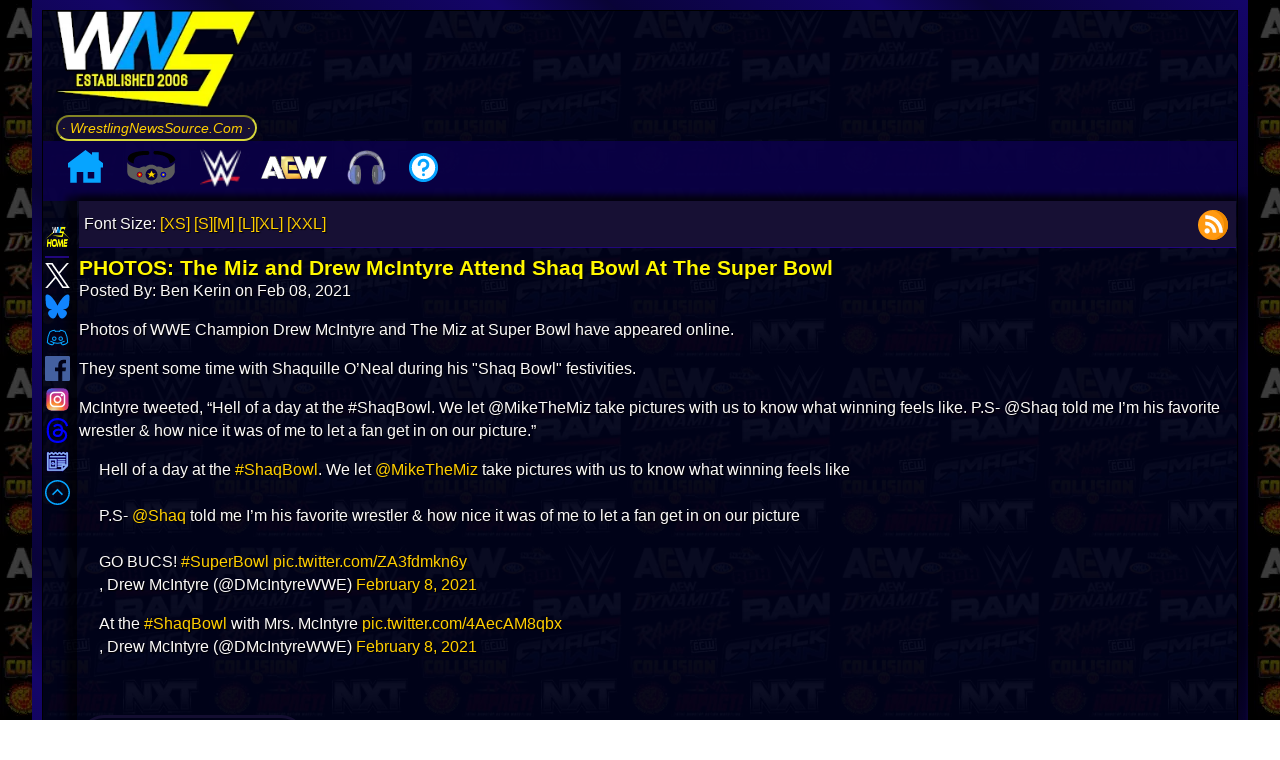

--- FILE ---
content_type: text/html; charset=UTF-8
request_url: https://www.wrestlingnewssource.com/news/66349/PHOTOS-The-Miz-and-Drew-McIntyre-Attend-Shaq-Bowl/
body_size: 18478
content:
<!DOCTYPE html>
<html lang="en"> 
<head prefix="og: http://ogp.me/ns# fb: http://ogp.me/ns/fb# article: http://ogp.me/ns/article#">

<title>PHOTOS: The Miz and Drew McIntyre Attend Shaq Bowl At The Super Bowl  Wrestling News - WWE News, AEW News, WWE Results, Spoilers, WWE Survivor Series: WarGames 2025 Results - WrestlingNewsSource.Com</title>
<meta http-equiv="Content-Type" content="text/html; charset=utf-8" />
<meta http-equiv="X-UA-Compatible" content="IE=edge" />
<meta name="verify-v1" content="AxB8FomyeYJjqA8urcTVub//EIF6RanS//cwQ5Zqq88=" />
<meta name="google-translate-customization" content="3844a1375146a912-6af49a8cc0493557-ge67a8d07ecdf636d-1b" />
<link rel="alternate" type="application/rss+xml"  href="https://cdn.wrestlingnewssource.com/feeds/feed_news.xml" title="WNS News Feed">
<meta name="avgthreatlabs-verification" content="cd090bb2d6a613acf7cbb575cfdacf87b1f72a76" />
<link rel="shortcut icon" href="/favicon.ico" type="image/x-icon">
<link rel="icon" href="/favicon.ico" type="image/x-icon">
<link rel="canonical" href="https://www.wrestlingnewssource.com/news/66349/PHOTOS-The-Miz-and-Drew-McIntyre-Attend-Shaq-Bowl/" />
<!-- <meta name="viewport" content="width=device-width, initial-scale=1.0, minimum-scale=1.0, user-scalable=0"> -->
<!-- <meta name="viewport" content="width=device-width, initial-scale=1.0"> -->
<!-- <meta name="viewport" content="width=device-width, initial-scale=1, maximum-scale=1"> --> 
<meta name="viewport" content="width=device-width, initial-scale=1, maximum-scale=2, viewport-fit=cover, user-scalable=no" >
<meta name="apple-mobile-web-app-title" content="WNS Mobile">
<meta name="apple-mobile-web-app-capable" content="yes">
<meta name="mobile-web-app-capable" content="yes">
<meta name="apple-mobile-web-app-status-bar-style" content="black">
<link rel="apple-touch-icon" sizes="72x72" href="/apple-icon-76x76.png">
<link rel="apple-touch-icon" sizes="114x114" href="/apple-icon-114x114.png"> 
<link rel="apple-touch-icon" href="/apple-icon-57x57.png">
<meta name="HandheldFriendly" content="true">
<meta name="theme-color" content="#00031D">
<link rel="manifest" href="/manifest.json">
<!-- START SYSTEM --><!-- STOP SYSTEM -->
<meta name="description" content="Latest wrestling news, rumors, spoilers, and results from WWE Raw, SmackDown, NXT, AEW Dynamite, Royal Rumble, WrestleMania, TNA Wrestling, ROH, NJPW and more! ."/>
<meta name="keywords" content="wrestling, wrestling news, wwe, royal rumble, wrestlemania, wwe news, aew, aew news, wwe raw, wwe smackdown, wwe nxt, aew dynmite, aew collision, wwe results, aew results, wwe spoilers, aew spoilers, tna, tna wrestling, ring of honor, njpw news, the rock, cm punk, roman reigns, triple h, vince mcmahon, mjf, undertaker, john cena, charlotte flair, becky lynch, brock lesnar, wwe 2k24, wwe network, summerslam, wwe on Netflix" />

<!-- Facebook OG -->
<meta property="og:title" content="PHOTOS: The Miz and Drew McIntyre Attend Shaq Bowl At The Super Bowl" />
<meta property="og:description" content="Photos of WWE Champion Drew McIntyre and The Miz at Super Bowl have appeared online. They spent some time with Shaquille O&amp;amp;rsquo;Neal du [...]" />
<meta property="og:url" content="https://www.wrestlingnewssource.com/news/66349/PHOTOS-The-Miz-and-Drew-McIntyre-Attend-Shaq-Bowl/" />
<meta property="og:type" content="article" />
<meta property="og:site_name" content="WrestlingNewsSource"/>
<meta property="article:section" content="Wrestling News" />
<meta property="article:publisher" content="https://www.facebook.com/WrestlingNewsSource/" />
<meta property="article:published_time" content="2021-02-08T12:59:03-05:00" />
<meta property="article:modified_time" content="2021-02-08T12:59:03-05:00" />
<meta name="wns:author" content="Ben Kerin" />

<meta property="og:updated_time" content="2021-02-08T12:59:03-05:00" />
<meta property="og:image" content="https://cdn-cache.wrestlingnewssource.com/u/webp/bc76f3b279c8c84e24b96c8a2444d5bb_2048_1365.webp" />
<meta property="og:image:width" content="" />
<meta property="og:image:height" content="" />


<meta property="fb:app_id" content="771983167024446" />
<meta property="fb:admins" content="100058680505430" />
<!-- Twitter Card -->
<meta name="twitter:widgets:theme" content="dark">
<meta name="twitter:widgets:csp" content="on">
<meta name="twitter:card" content="summary_large_image">
<meta name="twitter:site" content="@WNSource">
<meta name="twitter:creator" content="@WNSource">
<meta name="twitter:title" content="PHOTOS: The Miz and Drew McIntyre Attend Shaq Bowl At The Super Bowl">
<meta name="twitter:image" content="https://cdn-cache.wrestlingnewssource.com/u/webp/bc76f3b279c8c84e24b96c8a2444d5bb_2048_1365.webp">
<meta name="twitter:description" content="Visit @WNSource for all your pro wrestling news needs.">
<meta property="article:tag" content="Wwe" />
							<meta property="article:tag" content="Shaq Bowl" />
							<meta property="article:tag" content="Super Bowl" />
							


<link rel="preconnect" href="https://static.wrestlingnewssource.com">
<link rel="preconnect" href="https://cdn.wrestlingnewssource.com">
<link rel="dns-prefetch" href="//cdn.wrestlingnewssource.com">
<link rel="dns-prefetch" href="//cdn-cache.wrestlingnewssource.com">
<link rel="dns-prefetch" href="//api.wrestlingnewssource.com">
<link rel="dns-prefetch" href="//static.wrestlingnewssource.com">
<link rel="preload" href="https://static.wrestlingnewssource.com/css/styles4.20251101.min.css" as="style" />
<link rel="stylesheet" href="https://static.wrestlingnewssource.com/css/styles4.20251101.min.css" />

<style> :root { --color-font: #fbf9f9; --color-background: #000; --color-content-background: rgba(0, 3, 29, 0.85); --color-links: #ffce00; --color-links-hover: #ffff1a; --color-boxes: #171034e8; --color-boxes2: #171034; --color-offset-background: #2922434a; --color-boxes-title: #FFF700; --background-image: url(https://cdn.wrestlingnewssource.com/i/wns-logo-2025a.webp); --color-even: #090338; --color-odd: #090435; --color-glow1: #ffff1a; --color-glow2: #ffff33; --border-color: #22077e; --button-color: #16138f; --color-image-border1: #140569; --color-image-border2: #090435; --menu-background: #0b0048e6; --menu-item-hover: #12288f78; --menu-subitem: #150280ed; --menu-font-color: rgb(238, 255, 0); --podcast-color-1: #000000e6; --podcast-color-2: #110737e6; } * { padding: 0; border: 0; margin: 0; box-sizing: border-box; } body { font-family: sans-serif, Verdana; font-size: 100%; line-height: 1.45em; background-attachment: fixed; -webkit-text-size-adjust: 100%; text-rendering: optimizeLegibility; min-height:100vh; color: var(--color-font); background: var(--background-image); background-attachment: fixed; } h1 { font-size: 131%; } h2 { font-size: 115%; } h3 { font-size: 110%; } h4 { font-size: 105%; } h5 { font-size: 102%; } li { list-style-position: inside; } code { padding: 5px; overflow-wrap: break-anywhere; } .wns_wrapper { width: 100%; min-height:100vh; margin-left: auto; margin-right: auto; background:rgba(0, 0, 0, 0.5) } a { color: var(--color-links); text-decoration: none; } a:hover { color: var(--color-links-hover); text-decoration: underline; } img,svg { width: 100%; height: auto; } h1, h2, h3, h4, h5 { color: var(--color-boxes-title); } .ctl > div:empty { display:none; } .ctl > div br { height: 0; } p:empty { height: 0; display:none; border-collapse: collapse; } #resptop { overflow:hidden; } .adsense-wrapper:has(.adsbygoogle[data-ad-status="unfilled"]) { display:none; } .center_item:has(.adsbygoogle[data-ad-status="unfilled"]) { display:none; } button { background: var(--button-color); color:var(--color-font); } .wns_page { border: 10px solid; border-image: repeating-linear-gradient(45deg, #090338, #140569 9%, #090435 13%) 10; width:95%; } #pagewrap { display:flex; flex-direction: column; background-color:var(--color-content-background); background:var(--color-content-background); min-height:99vh; } .logo_bar { display:flex; align-items: center; } .wns_new_title { display: flex; flex-direction: column; white-space: nowrap; font-size: 14px; margin-right: 1em; margin-left: 1em; } .wns_left { grid-area: wns_left; position: static; transform: translateY(0); top: 50%; display: flex; flex-direction: column; align-items: center; z-index: 1; } .wns_left div:first-child { display: flex; flex-direction: column; align-items: center; top:0; } .wns_left img { width: 38px; height: 38px; aspect-ratio: 1 / 1; transition: transform 0.2s ease; cursor: pointer; } .wns_left img:hover { transform: scale(1.1); } .wns_content { grid-area: wns_content; text-shadow: 1px 1px 1px black; box-shadow: -6px 0px 6px 5px #0000008c, 6px 0px 6px 5px #0000008c; padding: 0 0.1em; } .wns_right { grid-area: wns_right; text-align: center; justify-self: center; margin-right: 5px; width: 100%; padding:5px; } .wns_right h1 { text-align: left;margin-top:0.5em; } #wns_desk_space { width: 100%; max-width: 200px; aspect-ratio: 16 / 9; } #event_alert { width: 100%; margin: 0; padding: 5px; } .event_data_block { margin-bottom:0.5em; width: 100%; } .event_data_block .networks { justify-content: center; } #event_invite img { max-width:220px; } .podcast_player a img { max-width: 50px; } .videoWrapper { position: relative; padding-bottom: 56.25%; clear: both; aspect-ratio: 16 / 9; } .videoWrapper iframe, .videoWrapper video { position: absolute; top: 0; left: 0; width: 100%; height: 100%; z-index: 0; } .imageWrapper img { max-width: 100%; width: auto; height: auto; } .wns_grid { display: grid; grid-column-gap: 10px; min-height: 0; grid-template-columns: [full-start] minmax(1em, 50px) [main-start] minmax(0, auto) [main-end] minmax(1em, 200px) [full-end]; grid-template-rows: auto 1fr auto; grid-template-areas: "wns_left wns_content wns_right"; flex:1; } .wnsmt { color: var(--color-boxes-title); } .wns_new_title img:first-child { aspect-ratio: 16 / 9;max-height:120px;max-width:200px; } .styled-link { background: linear-gradient(45deg, var(--color-boxes), var(--color-boxes2)); box-shadow: 0 4px 8px rgba(0, 0, 0, 0.2); } .styled-link:hover { background: linear-gradient(45deg, var(--color-boxes2), var(--color-boxes)); box-shadow: 0 6px 12px rgba(0, 0, 0, 0.3); text-shadow: 0 0 5px var(--color-glow1), 0 0 10px var(--color-glow2); } .wns_newfeatbox_title img:first-child { width:60px; flex:0; } .tabbed-header { display: inline-block; margin-top:1em; border-radius: 25px 25px 0 0; border-bottom: 0px; border-top-width: 3px; border-left-width: 1px; border-right-width: 1px; border-style: solid; border-color: var(--color-boxes); position:relative; z-index:1; padding: 1em; } .tabbed-header::before { background: linear-gradient(180deg, #2a2c5d 10%, #0c0c25, var(--color-boxes) 60%); padding: 1em 2em; border-radius: 25px 25px 0px 0px; content: ""; position: absolute; inset: 0; z-index: -1; opacity: 0.6; pointer-events: none; } .wns_featbox, #wns_featbox, .explore { border-width: 10px; border-style: solid; border-radius: 0 15px 15px 15px; clip-path: margin-box; border-color: var(--border-color); border-image: repeating-linear-gradient(45deg, var(--color-image-border1), var(--color-image-border2) 9%, var(--color-image-border1) 13%) 10; background: linear-gradient( 45deg, rgba(10, 10, 10, 0.6) 0%, var(--color-boxes), var(--color-boxes2) ); } .ctl svg, .ctl img { width:75px; height:75px; } #wns_postimage2, .additional_articles img, .wns_postimage2 { float: right; shape-outside: inset(0); clip-path: inset(0); max-width: 50%; margin: 1rem 0 0.5rem 1rem; border-radius: 8px; aspect-ratio: 16 / 9; } .readmore { border-color: var(--color-boxes-title); background: rgba(0, 0, 0, 0.3); box-shadow: 4px 5px 14px 1px black; } #menu_toggle { display:none; padding:0; border:0; } #mobile_menu a { box-shadow: 4px 5px 14px 1px black; } .tcb { color: var(--color-boxes-title); } .wfb, .wns_feedbox, .wns_commbox { background-color: var(--color-boxes); background: var(--color-boxes); } .sfb:nth-child(even) { background: var(--color-even); } .sfb:nth-child(odd) { background: var(--color-odd); } #middle input[type=text]:focus, textarea:focus, #middle input[type=password]:focus { border-color: var(--border-color); } #middle input[type=text], #middle input[type=password] { border-color: var(--border-color); } .lightning { color: yellow; } /* Actually top menu */ .leftmenu { display: flex; justify-content: flex-start; width: 100%; padding: 0; margin: 0; background-color: var(--menu-background); max-height: 60px; padding-left:1em; } .leftmenu > ul.main-menu { list-style: none; display: flex; align-items: center; margin: 0; padding: 0; column-gap: 1em; } .leftmenu > ul.main-menu > li.menu-item { position: relative; padding: 0 10px; cursor: pointer; white-space: nowrap; z-index: 2; color: var(--menu-font-color); } .leftmenu > ul.main-menu > li.menu-item:hover { background-color: var(--menu-item-hover); } .leftmenu > ul.main-menu > li.menu-item > ul.wns_submenu { display: none; position: absolute; top: 100%; left: 0; margin: 0; padding: 0; list-style: none; min-width: 200px; z-index: 1; margin-top: -5px; background-color: var(--menu-subitem); } .leftmenu > ul.main-menu > li.menu-item:hover > ul.wns_submenu { display: block; } .leftmenu > ul.main-menu > li.menu-item > ul.wns_submenu > li { padding: 10px; white-space: nowrap; } .leftmenu > ul.main-menu > li.menu-item img { width: 30px; height: auto; } .leftmenu > ul.main-menu > li.menu-item > ul.wns_submenu > li a { display: block; text-decoration: none; position: relative; z-index: 1; transition: color 0.3s ease; cursor: pointer; text-align: center; } .leftmenu > ul.main-menu > li.menu-item > ul.wns_submenu > li a::before { content: ""; position: absolute; bottom: -2px; left: 50%; transform: translateX(-50%); width: 0; height: 2px; opacity: 0; transition: all 0.3s ease; } .leftmenu > ul.main-menu > li.menu-item > ul.wns_submenu > li a:hover::before { width: 75%; opacity: 1; background: var(--color-glow1); } .wns_newsblock { display:flex; flex-direction: column; flex: 1 1 calc(50% - 10px); padding:5px; word-break: break-word; border-width: 3px; border-style: solid; background: linear-gradient( 45deg, rgba(10, 10, 10, 0.6) 0%, var(--color-boxes), var(--color-boxes2) ); border: 3px var(--border-color) solid; position: relative; z-index:1; } .wns_newsitem > a:first-child { display: block; text-decoration: none; position: relative; z-index: 1; transition: all 0.3s ease; cursor: pointer; color: var(--color-glow1); font-weight: bold; } .tcb a { transition: text-shadow 0.3s ease; } .wns_newsitem > a:hover, .wns_newsitem > .tcb a:hover { text-shadow: 0 0 5px var(--color-glow1), 0 0 10px var(--color-glow2); } .tcb a:hover { text-decoration: none; } .wns_newsitem > a:first-child::before { content: ""; position: absolute; left: 50%; transform: translateX(-50%); width: 0; height: 2px; opacity: 0; transition: all 0.3s ease-in-out; z-index:0; top:-0.5em; } .wns_newsitem > a:first-child:hover::before { width: 75%; opacity: 1; background: var(--color-glow1); } .wns_newsblock_break:first-child { display:none; } .wns_newsblock_break::before { content: "🗓️"; border-radius: 50%; border: 2px ridge var(--border-color); padding: 8px; background: var(--color-content-background); } .wns_newsblock_break { display: block; width: 100%; border-width: 2px; border-style: ridge; border-color: var(--border-color); background: linear-gradient(88deg, var(--color-boxes2), transparent 75%); padding: 0.5em; border-radius: 25px; box-shadow: 0 2px 6px rgba(0, 0, 0, 0.2); margin-top: 1em; font-size: 1.5em; place-content: center; font-style: italic; font-weight: bold; color: #00cfff; letter-spacing: 1px; text-transform: uppercase; text-decoration: underline double #00cfff; -webkit-text-stroke: 1px #0288d1; text-shadow: 0 0 5px #00cfff, 0 0 10px #3902d1; line-height:1.2em; overflow-y:hidden; transition: transform 1s ease-in, opacity 2s ease-in; opacity: 0; transform: translateY(110%); transition-delay: 300ms, 4ms; } #wrestling_summary { clear:both; } #feature-history, #feature-podcast,#feature-discord { margin:1em 0 1em 0; padding:5px; } .wrestling-fact { padding: 1em; clear:both; } #hottest { color: #d6fc02; border-color: #112beb; background: linear-gradient( 45deg, rgba(5, 2, 59, 0.6) 0%, rgba(38, 38, 128, 0.3189189189189189) 49%, rgba(2, 10, 62, 0.5621621621621622) 100% ); } .message { opacity: 0; } .consolectl { color: #fffb00; position: relative; z-index:1; overflow: hidden; margin: 0 auto; border-color: #7e0707; border-image: repeating-linear-gradient(45deg, #000000, #d70000 15%, #251d1d 13%) 10; border-width: 10px; border-style: solid; background: #080303bd; } .consolectl::before { content: ""; position: absolute; inset: 0; background-image: url('https://cdn.wrestlingnewssource.com/svg/hot.svg'); background-size: 200px 200px; background-attachment: fixed; background-repeat: repeat; transform-origin: center; z-index: -1; opacity: 0.04; pointer-events: none; } #podcast section::before { content: ""; background-repeat: no-repeat; background-size: 100%; background-attachment: fixed; background-position: center center; position:absolute; inset: 0; z-index: -1; opacity: 0.75; mix-blend-mode: darken; pointer-events: none; filter: blur(1px); } #podcast footer img { border-radius: 8px; max-width:50px; height:auto; } .spoilermsg { border-color: red; margin-bottom: 1em; } .spoilermsg span { color: red; } .tagflex { border-color: #090338; } .tagflex h2 { background: #0005ff3d; } #newcomlink { border: 3px var(--color-boxes-title) solid; } .user-message { color: #007bff; } .bot-message { color: #28a745; } #message-input { border: 1px solid var(--border-color); } #send-button { background: var(--button-color); color: var(--color-font); } .wns_xnewsblock { display:flex; flex-direction: column; flex: 1 1 calc(25% - 10px); word-break: break-word; border-width: 3px; border-style: solid; background: linear-gradient(45deg, rgba(10, 10, 10, 0.6) 0%, var(--color-boxes), var(--color-boxes2)); border: 3px var(--border-color) solid; } .podcast_urls { text-align: right;margin:0 5px 5px 0; } .events-container { padding: 0px; border-radius: 8px; display: flex; flex-direction: column; gap: 1em; margin-bottom: 1em; } .event { background: var(--color-boxes); border-radius: 10px; box-shadow: inset 3px 3px 6px rgb(55 59 195 / 43%); padding: 5px; transition: transform 0.2s ease, box-shadow 0.2s ease; display: flex; flex-direction: column; gap: 0; } .event:hover { transform: translateY(-2px); box-shadow: inset -2px -2px 6px rgb(67 69 133 / 43%); } .event h2 { font-size: 16px; color: var(--color-glow1); margin: 0 0 4px; } .event p { margin: 2px 0; font-size: 13px; color: var(--color-font); } .event a { color: var(--color-links); text-decoration: none; } .event a:hover { color: var(--color-links-hover); text-decoration: underline; } .networks { display: flex; flex-wrap: wrap; gap: 6px; margin-top: 6px; align-items: center; justify-content: flex-end; } .networks:empty { display: none; } .network-logo { height: 20px; width: auto; border-radius: 4px; background-color: var(--color-content-background); padding: 2px 4px; box-shadow: 0 0 2px rgba(0, 0, 0, 0.1); object-fit: contain; } .mmodal { display: none; opacity:0; position: fixed; z-index: 8; left: 0; top: 0; width: 100%; height: 100%; overflow: auto; background-color: rgba(0, 0, 0, 0.85); transition: opacity 0.3s ease; backdrop-filter: blur(5px); } .mmodal button { margin: 10px; padding: 10px 20px; font-size: 16px; cursor: pointer; } .mmodal button:disabled { text-decoration: line-through; } /* Modal Content */ .modal-content { background-color :var(--color-boxes); margin: auto; padding: 20px; border: 1px solid var(--border-color); width: 80%; min-width: 310px; max-width: 600px; position: relative; } .modal-content form { display: flex; flex-direction: column; gap: 5px; } .open { display: flex; opacity:1; } /* Close Button */ .close, .close-modal { color: #aaa; position: absolute; right: 20px; top: 10px; font-size: 28px; font-weight: bold; cursor: pointer; } .close:hover, .close:focus, .close-modal:hover, .close-modal:focus { color: yellow; } .center_item { width: 100%; display: inline-block; } .center_item p, .center_item a { text-align: center; } .center_item p { overflow:hidden; align-self: center; } .center_item img { max-width: 100%; height: auto; width: auto; } .pa { margin-top: 1em; margin-bottom: 1em; } #discord-header::after { content: "⚡ LIVE EVENT HAPPENING NOW"; position: relative; z-index:2; } #feed-header::after { content: "⚡ Latest Pro Wrestling News Headlines"; position: relative; z-index:2; } #icymi-header::after { content: "⚡ Your Wrestling News Updates"; position: relative; z-index:2; } .adsense-wrapper { margin: 20px 0; text-align: center; width: 100%; overflow: hidden; } .adsense-wrapper::before { content: "Advertisement"; display: block; font-size: 12px; color: var(--color-font); margin-bottom: 8px; } .consolectl:has(.tcflex) { gap: 10px; } .tcflex { display: flex; padding: 5px; align-items: center; flex-direction: column; justify-content: space-between; flex: 1 1 calc(20% - 10px); border: 1px solid red; border-image: repeating-linear-gradient(65deg, #000000 50%, #8f1212 50%) 10; box-sizing: border-box; border-radius: 25px; border-width: 3px; border-image-repeat: stretch; clip-path: border-box; } .tcflex a:first-child { max-width: unset; } </style>

<link rel="preload" fetchpriority="high" as="image" href="https://cdn-cache.wrestlingnewssource.com/u/webp/bc76f3b279c8c84e24b96c8a2444d5bb_2048_1365.webp" type="image/webp">  <link rel="preload" as="style" href="https://static.wrestlingnewssource.com/css/comments.20251101.min.css" /> <link rel="stylesheet" href="https://static.wrestlingnewssource.com/css/comments.20251101.min.css" /> <!-- <link rel="stylesheet" href="/css/comments.css?v=5.03" media="print" onload="this.media='all'" /> --> <style> .wns-embed { justify-self: center; max-width:unset!important; width: 100%; aspect-ratio: 16 / 9; text-shadow: none; background-color: rgb(5 1 80 / 62%) !important; color: #fff !important; max-width: unset!important; } .wns-embed a:nth-child(3) { color: var(--color-boxes-title) !important; } .wns-embed a:nth-child(5) { color: rgb(37 99 219) !important; } .wns-embed a img { aspect-ratio: 16 / 9; justify-self: center; min-height:calc(100% - 10px); min-width:calc(100% - 10px); } #wns_article_tools { display: flex; width: 100%; padding: 5px; align-items: center; justify-content: space-between; margin-bottom: 0.5em; background: var(--color-boxes2); border-bottom: 1px var(--border-color) ridge; } #wns_article footer > span:first-child { display: block; } #wns_article blockquote { margin-left: 20px; } .wns_article span:first-child { margin-bottom: 1em; } .wns_article section { word-break: break-word; padding-top: 1em; } .wns_article section > p { word-break:break-word; margin-bottom: 1em; } .wns_article section div { float: none;clear:both; } .article_wrap { display: block; overflow: hidden; } .article_wrap section p:has(iframe) { position: relative; padding-bottom: 56.25%; height: 0; } .article_wrap section p:has(iframe) iframe { position: absolute; top: 0; left: 0; width: 100%; height: 100%; } .article_wrap section p:has(iframe.wns_feedback_form) iframe.wns_feedback_form { position: static; top: auto; left: auto; width: 100%; height: revert-layer; } .article_wrap section p:has(iframe.wns_feedback_form) { position: static; padding-bottom: 0; height: auto; } .article_wrap section ul li,.article_wrap section ol li { display:flex; margin-bottom:0.5em; } .article_wrap section ol li { display: list-item; list-style-type: decimal; } .article_wrap section ol li p { display: inline-block; } .article_wrap section ol li::before { content: ""; display:inline-block; } #total_comment_count { text-align: right; font-weight: bold; cursor: pointer; flex: 1; place-content: flex-end; color: var(--color-boxes-title); } .tweet-loading { max-width: 100px; height:auto; } .wns_article .ctl > div { border-right-color: var(--border-color); border-right-width: 2px; border-right-style: double; border-bottom-color: var(--border-color); border-bottom-width: 2px; border-bottom-style: solid; box-shadow: inset 2px -3px 7px 2px black; width:fit-content; padding: 5px 10px; display: flex; flex-direction: column; justify-content: space-evenly; align-items: center; flex: 1; max-width: unset; white-space: nowrap; } .wns_article .ctl > div:last-child { border-right-width: 0; } .ctl svg, .ctl img { width:75px; height:75px; } .share-bar { display: flex; justify-content: center; align-items: center; gap: 5px; padding: 10px 5px; background-color: #000; box-shadow: 0 4px 6px rgba(0, 0, 0, 0.1); position: relative; z-index:1; font-family: monospace; font-style: oblique; font-size:200%; color: var(--color-glow1); text-shadow: -3px 1px 8px var(--color-glow2); border-width: 2px; border-style: solid; border-top: 0; border-left: 0; border-right: 0; border-color: var(--border-color); } .share-bar a img { width: 40px; height: 40px; transition: transform 0.2s ease; } .consolectl img { max-width:200px; } #article_source { font-size: 0.95em; margin-top: 1em; padding: 0.5em 1em; display: inline-block; max-width: 100%; overflow-wrap: break-word; position: relative; } .wns_tags { display: flex; flex-wrap: wrap; gap: 0.5rem; padding: 0.75rem 1rem; font-size: 110%; align-items: center; justify-content: center; overflow: hidden; position:relative; z-index:1; margin-right: 5px; } .wns_tags a { display: inline-block; border: 1px; border-style:outset; border-color: var(--button-color); border-radius: 1rem; padding: 0.3rem 0.6rem; transition: all 0.2s ease-in-out; position:relative; z-index:1; } .tabbed-header:has(+ .wns_tags:empty) { display: none; } /* Twitter Rollers */ .tweet-roller { display: flex; align-items: center; gap: 12px; padding: 12px; border: 1px solid var(--border-color); border-radius: 8px; background: var(--color-boxes2); max-width: 100%; margin-bottom: 12px; } .tweet-controls { display: flex; flex-direction: row; align-items: center; gap: 8px; flex-wrap:nowrap; min-width:80px; } .tweet-controls:hover { max-width:160px; } .tweet-controls img { width:75px;height:75px; } .unroll-tweet { display:none; padding: 6px 10px; border: none; border-radius: 5px; color: var(--color-font); cursor: pointer; font-size: 14px; } .unroll-all-tweets { display: block; color:var(--color-font); border-radius: 5px; padding: 6px 10px; font-size: 14px; cursor: pointer; } .tweet-thumbnail { width: 128px; height: 128px; object-fit: contain; cursor: pointer; border-radius: 6px; } .tweet-content blockquote { font-style: italic; color: var(--color-font); max-width: 500px; } .comment p:first-child { word-break: break-all; } .comment p:nth-child(2) { word-break: break-word; } .recent-posts { word-break: break-word; } /* End Twitter Rollers */ #commentsList button { box-shadow: 3px 4px 2px 6px rgb(0 0 0 / 52%); } .vote-button { position: relative; border: none; padding: 0.6em 1.2em 0.6em 2.2em; background: transparent; display: inline-flex; align-items: center; font-weight: bold; cursor: pointer; transition: background 0.3s, color 0.3s; font-size: 14px; } .vote-button::before { content: ""; position: absolute; left: 0.8em; top: 50%; transform: translateY(-50%); width: 24px; height: 24px; background-size: contain; background-repeat: no-repeat; } .vote-button.upvote::before { background-image: url("https://cdn.wrestlingnewssource.com/svg/thumbsup.svg"); } .vote-button.downvote::before { background-image: url("https://cdn.wrestlingnewssource.com/svg/thumbsdown.svg"); } .vote-pill { display: inline-flex; border-radius: 25px; overflow: hidden; background: linear-gradient(90deg, #0e2b00 calc(50% - 2px), #000 4px, #3f0207 calc(50% - 2px)); box-shadow: 3px 4px 2px 6px rgb(0 0 0 / 52%); padding: 5px; margin-bottom: 5px; box-shadow: inset 0 1px 2px rgba(255,255,255,0.1), inset 0 -1px 2px rgba(0,0,0,0.4), 2px 3px 6px rgba(0, 0, 0, 0.5); border: 1px solid rgba(0, 0, 0, 0.6); transition: box-shadow 0.2s ease-in-out; } .vote-pill:active { box-shadow: inset 0 2px 4px rgba(0,0,0,0.6), 1px 2px 3px rgba(0,0,0,0.2); } .vote-pill button { padding-left: 50px; border:0; display:inline-block; background-color: transparent; color: initial; height: auto; box-shadow: none!important; transition: all 0.3s ease-in-out; margin-bottom:0; min-height: unset; margin-right:0; } .vote-pill button:first-child { border-top-left-radius: 25px; border-bottom-left-radius: 25px; } .vote-pill button:last-child { border-top-right-radius: 25px; border-bottom-right-radius: 25px; } .vote-pill button:active { transform: translateY(1px); background-color: rgba(255,255,255,0.12); } .vote-pill button:hover { background: transparent; color:var(--color-glow1); } .vote-button.upvote { color: #28a745; } .vote-button.downvote { color: #dc3545; } .vote-button span { margin-bottom: 0; font-size: 18px; font-weight: bold; } </style> <script type="application/ld+json"> { "@context": "http://schema.org", "@type": "NewsArticle", "mainEntityOfPage": { "@type": "WebPage", "@id": "https://www.wrestlingnewssource.com/news/66349/PHOTOS-The-Miz-and-Drew-McIntyre-Attend-Shaq-Bowl/" }, "headline": ""PHOTOS: The Miz and Drew McIntyre Attend Shaq Bowl At The Super Bowl"", "image": [ "" ], "datePublished": "2021-02-08T12:59:03-05:00", "dateModified": "February 08 2021 12:59:03", "author": { "@type": "Person", "name": "Ben Kerin" }, "publisher": { "@type": "Organization", "name": "WrestlingNewsSource.Com", "logo": { "@type": "ImageObject", "url": "https://www.wrestlingnewssource.com/android-icon-192x192.png" } }, "description": "Photos of WWE Champion Drew McIntyre and The Miz at Super Bowl have appeared online. They spent some time with Shaquille O&amp;rsquo;Neal du [...]" } </script>



<style> @media only screen and (min-width:2560px) { body { font-size:135%; } .wns_page { max-width: 2000px!important; } .wns_newsblock { flex: 1 1 calc(25% - 10px)!important; } } @media only screen and (min-width:1440px) and (max-width:2559px) { .wns_newsblock { flex: 1 1 calc(33% - 10px); } .mobile_login { display: none; } .wns_page { max-width: 1800px; } .wns_postimage2, #wns_postimage2 { max-width: 40%; } .gright_sm { display: unset; } .gright { display: none !important; } .leftgone { display: none; } .read_wns > div { flex: 1 1 calc(50% - 10px) !important; } .gright { display: none !important; } .resptop1 { display: block !important; overflow:hidden; } .resptop2 { display: none !important; } .respmid1 { display: block !important; overflow:hidden; } .respmid2 { display: none !important; overflow:hidden; } .wns_instanttrans_title span { font-size: 3em; } } @media only screen and (min-width:1025px) and (max-width:1439px) { .wns_newsblock { flex: 1 1 calc(50% - 10px); } .wns_instanttrans_title span { font-size: 2.1em; } .tcflex { flex: 1 1 calc(33% - 10px); } .tcflex:first-child { flex: 1 1 calc(100% - 10px); } .tcflex:first-child a img { max-width: unset; } } @media only screen and (max-width:1024px) { #middle a { color: var(--color-links); } #middle a:hover { color: var(--color-links-hover); text-shadow: 0 0 5px var(--color-glow1), 0 0 10px var(--color-glow2); } #middle a::before { background: #ffce00; } .leftmenu > ul.main-menu > li.menu-item > ul.wns_submenu > li a { color: #ffce00; } .leftmenu > ul.main-menu > li.menu-item > ul.wns_submenu > li a::before { background: #ffce00; } .leftmenu > ul.main-menu > li.menu-item > ul.wns_submenu > li a:hover { color: #ffff1a; } .ctl > div { max-width: unset; flex: 1 1 calc(50% - 10px); } .wns_article .ctl { gap: 5px; } .wns_article .ctl > div { flex: 1; min-width: unset; } .podcast_image a > img { width:-webkit-fill-available; width:-moz-available; margin-left:5px; } .wns_newfeatbox_title span { font-size: 3em; } .wns_page { width: 100%; } .wns_xnewsblock { flex: 1 1 calc(33% - 10px); } .additional_articles img { float: none; max-width: unset; width: -webkit-fill-available; width: -moz-available; margin:0; } .wns_instanttrans_title span { font-size: 1.4em; } .wns_newsblock { flex: 1 1 calc(50% - 10px)!important; } .tcflex { flex: 1 1 calc(33% - 10px); } .tcflex:first-child { flex: 1 1 calc(100% - 10px); } .tcflex:first-child a img { max-width: unset; } } @media only screen and (max-width:768px) { .leftmenu { display: none; } #mobile_menu_container { display: block; } .wns_title_text { display: block; } .resptop1 { display: block !important; } .resptop2 { display: none !important; } .respmid1 { display: block !important; } .respmid2 { display: none !important; } .leftgone { display: none; } .wns_page { padding: 2px; } .wns_newfeatbox_title span { font-size: 2.5em; } h2 { font-size: 1em; } .wns_xnewsblock { flex: 1 1 calc(50% - 10px); } #menu_toggle { display: inline-block; } .wns_left div:first-child { max-width: 25px; column-gap: 0px; } .wns_left img { width: 25px; height: 25px; aspect-ratio: 1 / 1; transition: transform 0.2s ease; cursor: pointer; } .wns_left div { margin-top: 5em; } .wns_content { margin-top: 1em; } .podcast_urls { text-align: center; } .tweet-controls { flex-direction: column; } .tweet-controls:hover { min-width: 80px; } .image-grid img { max-width: calc(50% - 5px); } .upload-container { flex-direction: column; } .read_wns { flex-direction: unset; } .read_wns > div { padding:0; border-radius:0; } .read_wns img { border-radius:0; } #feed-header::after { content: "⚡ Pro Wrestling News"; } #discord-header::after { content: "⚡ LIVE CHAT NOW!"; } #icymi-header::after { content: "⚡ Your News Updates"; } .wns_instanttrans_title span { font-size: 2em; } .tcflex { flex: 1 1 calc(50% - 10px); } .tcflex:first-child { flex: 1 1 calc(100% - 10px); } .tcflex:nth-child(2) { flex: 1 1 calc(100% - 10px); } .tcflex:first-child a img, .tcflex:nth-child(2) a img { max-width: unset; } } @media only screen and (min-width: 0px) and (max-width:767px) { input, textarea, select { font-size: 16px; } .wns_grid { grid-template-rows: auto auto; grid-template-columns: [full-start] minmax(1em, 25px) minmax(0, auto) [full-end]; grid-template-areas: "wns_left wns_content"; } .wns_right { display: none; } .leftmenu { display: none; } .wns_newsblock { flex-direction:column; flex:unset; } .wns_xnewsblock { flex: 1 1 calc(100% - 10px); } .podcast_image > a { display: initial; } #mobile_menu_container { display: block; } .logo_bar { display: flex; align-items: center; padding: 5px; flex-direction: column; width: calc(100% - 27px); margin-left: auto; } .wns_newfeatbox_title span { font-size: 2.3em; } .wns_right { display: none; } .flexlogo { display: grid; grid-template-columns: 50% 50%; } .wns_content { margin-top: 0; } #wns_postimage2 { display:unset; } .wns_featimage { float: unset; display: block; margin-left: auto; margin-right: auto; width: 100%; } .wns_postimage2, #wns_postimage2 { max-width: unset; } #podblock div { display: block; } #podblock div span:nth-child(3) { justify-self: right; } .smk { display: block; } .podcast_desc { display:none; } .podcast_name { font-size:1.5em; } .podcast_title a { padding:0;font-size:75%; } .podcast_block2 div:first-child { display: flex; } .consolectl img { max-width:unset; } .wns_article .explore .ctl>div img, .wns_article .explore .ctl>div svg { max-width: 55px; max-height: 55px; } .profile-header { flex-direction: column; } .tweet-roller { flex-direction: column; margin: auto 0.5em; } .read_wns { display: block; flex-direction: unset; } .signup-button { right: 0; } .join-message { position:absolute; left: 3px; z-index: 3; will-change: left; } .wns_instanttrans_title span { font-size: 2.3em; } .wns_newsblock { flex: 1 1 calc(100% - 10px)!important; } } @media only screen and (min-width: 550px) and (max-width: 767px) { .tcflex { flex: 1 1 calc(50% - 10px)!important; } } @media only screen and (min-width: 426px) and (max-width: 767px) { .wns_instanttrans_title span { font-size: 1.2em; } .tcflex { flex: 1 1 calc(100% - 10px); } .tcflex a img { max-width: unset; } } @media only screen and (min-width: 0px) and (max-width:425px) { .wns_instanttrans_title { padding: 0.5em; } .wns_instanttrans_title span { text-shadow: none; font-size: 1em; white-space: wrap; } #wnstalk div:first-child { width: 55px; height: 55px; } .wns_instanttrans_title img { width: 32px; height: 32px; } .wns_article .ctl > div { white-space: unset; } .tcflex { flex: 1 1 calc(100% - 10px); } .tcflex a img { max-width: unset; } #commentsList button { margin-right:0; } } @media only screen and (min-width: 0px) and (max-width:390px) { .wns_instanttrans_title img { display: none; } .wns_instanttrans_title div { width: 100%; text-align: center; } .wns_instanttrans_title > div { line-height: 1.2em; } .wns_newfeatbox_title span { font-size: 1.7em; } .vote-pill { width:100%; } } @media only screen and (min-height: 0px) and (max-height:768px) { /* .wns_left { transform: translateY(0); top: unset; }*/ .wns_left img { width: 25px; height: 25px; } #mobile_menu_container { display: block; } #wns_postimage2 { display:unset; } } @media only screen and (min-height: 0px) and (max-height:768px) and (min-width:1440px) { .wns_grid { grid-template-columns: [full-start] minmax(1em, 25px) [main-start] minmax(0, auto) [main-end] minmax(1em, 200px) [full-end]; grid-template-rows: auto 1fr auto; grid-template-areas: "wns_left wns_content wns_right"; } .logo_bar { display: flex; align-items: center; padding: 5px; flex-direction: row; margin-left: auto; } .leftmenu { display:flex; } .wns_left { transform: translateY(0); top: unset; } .wns_right { display:flex; flex-direction: column; } } @media only screen and (min-height: 0px) and (max-height:768px) and (min-width:767px) { .wns_grid { grid-template-rows: auto auto; grid-template-columns: [full-start] minmax(1em, 25px) minmax(0, auto) [full-end]; grid-template-areas: "wns_left wns_content"; } .wns_right { display:none; } } @media only screen and (min-height: 0px) and (max-height:360px) { .hideshort { display: none; } } @media only screen and (min-width: 0px) and (max-width:319px) { .wns_newfeatbox_title span { font-size: 2em; } .wns_newfeatbox_title img { display:none; } } @supports(padding:max(0px)) { body { padding-left: min(0vmin, env(safe-area-inset-left)); padding-right: min(0vmin, env(safe-area-inset-right)); } } </style>

<!-- Global site tag (gtag.js) - Google Analytics -->
<script async src="https://www.googletagmanager.com/gtag/js?id=UA-5874804-2"></script>
<script>
  window.dataLayer = window.dataLayer || [];
  function gtag(){ dataLayer.push(arguments); }
  gtag('js', new Date());

  gtag('config', 'UA-5874804-2');
 const is_mobile = 0;
 const best_cdn = 'cdn';
 const max_article_id = 96299;
 const wns_shortURL = 'https://wrestlr.me/66349/';
 const total_comments = 0;

 <!-- SITE_PROCESSED -->
</script>
</head>
<body>
<div class="wns_wrapper">
	<div class="wns_page" id="pagewrap">
		<!-- WNS HEADER -->
		<div class="wns_top">
			<!-- Mobile Menu Modal Trigger -->
			<div id="mobile_menu_modal" class="mmodal">
				<div class="modal-content">
					<span class="close-modal" id="close_mobile_menu">&times;</span>
					<nav id="mobile_menu">
						<a href="/">Home</a> 
						<a href="/feed/news/">News</a> 
						<a href="/tagged/wwe/">WWE</a> 
						<a href="/tagged/nxt/">NXT</a> 
						<a href="/tagged/aew/">AEW</a>
						<a href="/tagged/tna/">TNA</a> 
						<a href="/show/Wrestling+News+Source+Podcast/">Podcast</a> 
						<a href="/leaderboard/">Rankings</a>
						<a href="https://discord.gg/GTUc4db" style="color:#7289da;">WNS Discord</a> 
						<a class="mm_contact" href="/webpages/591/Contact-Us/">Contact</a>
					</nav>
					<div class="copyright">
						© 2006-2025 wrestlingnewssource.com<br>
						<span>All rights reserved. All other trademarks, logos, video, likeness and copyrights are the property of their respective owners.</span><br />
						<a href="/webpages/589/TOS/">TOS</a> · <a href="/webpages/590/Privacy-Policy/">Privacy Policy</a>
					</div>
				</div>
			</div>

			<div class="logo_bar">
				<div class="wns_new_title">
					<a href="https://www.wrestlingnewssource.com" aria-label="Go to WNS Homepage" title="Go to WNS Homepage"><img src = "https://cdn.wrestlingnewssource.com/site_photos/wns-logo-2025.webp" width="200" height="250" alt="Go to WNS Homepage"  /></a>
					<a class="styled-link" href="https://www.wrestlingnewssource.com">&middot; WrestlingNewsSource.Com &middot;</a>
				</div>
			
			<div class="center_item pa" id="resptop">
			
			</div>
		</div>
		
		</div>
		<!-- END WNS HEADER -->
		<!-- WNS LEFT NAV -->
		<div class="leftmenu">
			<ul class="main-menu">
				<li class="menu-item"><img src="https://cdn.wrestlingnewssource.com/svg/home.svg" width="30" height="30" style="width:35px;" alt="" />
				<ul class="wns_submenu">
				<li><a href="/">WNS Home</a></li>
				
				<li><a href="https://wrestlingnewssource.com/feed/news/">Wrestling News</a></li>
				
				<li><a href="https://discord.gg/GTUc4db">WNS Discord </a></li>
				
				<li><a href="https://cdn.wrestlingnewssource.com/feeds/feed_news.xml">WNS RSS</a></li>
				
				<li><a href="/webpages/591/Contact-Us/">Contact Us</a></li>
				
				<li><a href="/loginpage/">Staff Login</a></li>
				</ul></li>
				<li class="menu-item"><img src="https://cdn.wrestlingnewssource.com/svg/wrestlingnews.svg" width="30" height="30" style="width:57px;" alt="" />
				<ul class="wns_submenu">
				<li><a href="https://wrestlingnewssource.com/feed/news/">All Wrestling News</a></li>
				
				<li><a href="https://www.wrestlingnewssource.com/tagged/tna/">TNA Wrestling</a></li>
				
				<li><a href="https://www.wrestlingnewssource.com/tagged/impact/">TNA iMPACT!</a></li>
				
				<li><a href="https://www.wrestlingnewssource.com/tagged/aaa/">Lucha Libre AAA</a></li>
				
				<li><a href="/tagged/roh/">ROH News</a></li>
				
				<li><a href="/tagged/NJPW/">NJPW News</a></li>
				
				<li><a href="https://www.wrestlingnewssource.com/tagged/gcw/">GCW News</a></li>
				
				<li><a href="https://www.wrestlingnewssource.com/tagged/mlw/">MLW News</a></li>
				
				<li><a href="https://wrestlingnewssource.com/tagged/nwa/">NWA News</a></li>
				</ul></li>
				<li class="menu-item"><img src="https://cdn.wrestlingnewssource.com/svg/wwe.webp" width="30" height="30"  style="width:41px" alt="" />
				<ul class="wns_submenu">
				<li><a href="https://www.wrestlingnewssource.com/tagged/wwe/">WWE News</a></li>
				
				<li><a href="https://www.wrestlingnewssource.com/tagged/raw/">WWE Raw</a></li>
				
				<li><a href="https://www.wrestlingnewssource.com/tagged/smackdown/">WWE SmackDown</a></li>
				
				<li><a href="/tagged/nxt/">WWE NXT</a></li>
				
				<li><a href="https://www.wrestlingnewssource.com/tagged/aaa/">Lucha Libre AAA</a></li>
				
				<li><a href="https://www.wrestlingnewssource.com/tagged/wwe+2k26/">WWE 2K26</a></li>
				
				<li><a href="https://discord.gg/GTUc4db">WWE Chatroom</a></li>
				
				<li><a href="https://wrestlingnewssource.com/feed/news/">All Wrestling News</a></li>
				</ul></li>
				<li class="menu-item"><img src="https://cdn.wrestlingnewssource.com/svg/aew.webp" width="66" height="31"  style="width:66px;" alt="" />
				<ul class="wns_submenu">
				<li><a href="https://wrestlingnewssource.com/tagged/aew/">AEW News</a></li>
				
				<li><a href="/tagged/dynamite/">AEW Dynamite</a></li>
				
				<li><a href="https://www.wrestlingnewssource.com/tagged/collision/">AEW Collision</a></li>
				
				<li><a href="https://discord.gg/GTUc4db">AEW Chatroom</a></li>
				
				<li><a href="https://wrestlingnewssource.com/feed/news/">All Wrestling News</a></li>
				</ul></li>
				<li class="menu-item"><img src="https://cdn.wrestlingnewssource.com/svg/podcast-headphones.webp" width="30" height="30"  style="width:39px" alt="" />
				<ul class="wns_submenu">
				<li><a href="https://wrestlingnewssource.com/show/Wrestling+News+Source+Podcast/">WNS Podcast</a></li>
				
				<li><a href="https://www.wrestlingnewssource.com/show/The+Irish+Whip/">The Irish Whip ☘️</a></li>
				
				<li><a href="/show/HUGEPOP/">HUGE POP!</a></li>
				</ul></li>
				<li class="menu-item"><img src="https://cdn.wrestlingnewssource.com/svg/support.svg" width="30" height="30" style="width:35px" alt="" />
				<ul class="wns_submenu">
				<li><a href="https://www.wrestlingnewssource.com/webpages/596/Rules-and-Guidelines/">Website Rules</a></li>
				
				<li><a href="https://wrestlingnewssource.com/webpages/606/WNS-Positions/">Join Our Team</a></li>
				
				<li><a href="https://www.wrestlingnewssource.com/webpages/636/Our-Sources/">Our Sources</a></li>
				
				<li><a href="/webpages/592/WNS-Advertising-Opportunities/">Advertise</a></li>
				
				<li><a href="https://wrestlingnewssource.com/webpages/591/Contact-Us/">Contact Us</a></li>
				</ul></li></ul>
			
		</div>
		<!-- END WNS LEFT NAV -->
	<div class="wns_grid">
		<div class="wns_left">
			<div>
				<a href = "https://www.wrestlingnewssource.com"><img src ="https://cdn.wrestlingnewssource.com/svg/testbutton4.png" width="50" height="50" title="Go to WNS Home" alt="WNS Home" /></a>
				<a href="#" id="menu_toggle"><img src = "https://cdn.wrestlingnewssource.com/svg/mobile-menu.svg" width="50" height="50" title="Mobile Menu" /></a>
				<hr class="mobile-menu-line" />
				<a href = "https://www.twitter.com/WNSource"><img src ="https://cdn.wrestlingnewssource.com/svg/x.svg" width="50" height="50" alt="WNS on X" title="WNS on X" /></a>
				<a href = "https://bsky.app/profile/wrestlingnewssource.com"><img src ="https://cdn.wrestlingnewssource.com/svg/bluesky.svg" width="50" height="50" alt="WNS on BlueSky" title="WNS on BlueSky" /></a>
				<a href = "https://discord.gg/GTUc4db"><img src ="https://cdn.wrestlingnewssource.com/svg/discord.svg" width="50" height="50" alt="WNS on Discord" title="WNS on Discord" /></a>
				<a href = "https://www.facebook.com/WrestlingNewsSource"><img src ="https://cdn.wrestlingnewssource.com/svg/facebook.svg" width="50" height="50" alt="WNS on Facecbook" title="WNS on Facebook" /></a>
				<a href = "https://www.instagram.com/WrestlingNewsSource"><img src ="https://cdn.wrestlingnewssource.com/svg/instagram.svg" width="50" height="50" alt="WNS on Instagram" title="WNS on Instagram" /></a>
				<a href = "https://www.threads.net/@wrestlingnewssource" class="hideshort"><img src ="https://cdn.wrestlingnewssource.com/svg/threads.svg" width="50" height="50" alt="WNS on Threads" title="WNS on Threads" /></a>
				<a href = "https://news.google.com/publications/CAAqNQgKIi9DQklTSFFnTWFoa0tGM2R5WlhOMGJHbHVaMjVsZDNOemIzVnlZMlV1WTI5dEtBQVAB?ceid=IN:en&oc=3&hl=en-IN&gl=IN" class="hideshort"><img src ="https://cdn.wrestlingnewssource.com/svg/google-news.svg" width="50" height="50" alt="WNS on Google News" title="WNS on Google News" /></a>
				<a href = "#" class="goup"><img src ="https://cdn.wrestlingnewssource.com/svg/goup.svg" width="50" height="50" alt="Navigate up" title="Navigate Up" /></a>
			</div>
		</div>
		<!-- WNS CONTENT -->
		<div class="wns_content" id="middle">			
		
			
            
			
			
			
			
			
			
			
			
			
			
            		
             
		
			
				<div id="wns_article_tools">
					<div>Font Size: <a onclick="fontSize2('xs')">[XS]</a> <a onclick="fontSize2('s')">[S]</a><a onclick="fontSize2('m')">[M]</a> <a onclick="fontSize2('l')">[L]</a><a onclick="fontSize2('xl')">[XL]</a> <a onclick="fontSize2('xxl')">[XXL]</a></div>
                    <div>
                        <a href = "https://cdn.wrestlingnewssource.com/feeds/feed_news.xml"><img src = "https://cdn.wrestlingnewssource.com/svg/rss.svg" title="Keep up with the RSS feed!" alt="RSS Feed" style="height:30px;width:30px;position: relative;top:4px;right:3px;" /></a>
                    </div>
				</div>
				<div class="wns_article" id="wns_article">
					
					
						<header>
							<h1>PHOTOS: The Miz and Drew McIntyre Attend Shaq Bowl At The Super Bowl</h1>
							<span>Posted By: Ben Kerin on Feb 08, 2021</span>
							<!-- <div id="total_comment_count"></div> -->
						</header>
						<div class="article_wrap">
							<!-- FBImageStart -->
							 
							 <!-- FBImageStop -->
							<hr class="mobile_line">
							<section><p>Photos of WWE Champion Drew McIntyre and The Miz at Super Bowl have appeared online.</p>
<p>They spent some time with Shaquille O’Neal during his "Shaq Bowl" festivities.</p>
<p>McIntyre tweeted, “Hell of a day at the #ShaqBowl. We let @MikeTheMiz take pictures with us to know what winning feels like. P.S- @Shaq told me I’m his favorite wrestler & how nice it was of me to let a fan get in on our picture.”</p>
<blockquote class="twitter-tweet">
<p dir="ltr" lang="en">Hell of a day at the <a href="https://twitter.com/hashtag/ShaqBowl?src=hash&ref_src=twsrc%5Etfw">#ShaqBowl</a>. We let <a href="https://twitter.com/mikethemiz?ref_src=twsrc%5Etfw">@MikeTheMiz</a> take pictures with us to know what winning feels like<br><br>P.S- <a href="https://twitter.com/SHAQ?ref_src=twsrc%5Etfw">@Shaq</a> told me I’m his favorite wrestler & how nice it was of me to let a fan get in on our picture<br><br>GO BUCS! <a href="https://twitter.com/hashtag/SuperBowl?src=hash&ref_src=twsrc%5Etfw">#SuperBowl</a> <a href="https://t.co/ZA3fdmkn6y">pic.twitter.com/ZA3fdmkn6y</a></p>
,  Drew McIntyre (@DMcIntyreWWE) <a href="https://twitter.com/DMcIntyreWWE/status/1358615150077612032?ref_src=twsrc%5Etfw">February 8, 2021</a></blockquote>
<p>

</p>
<blockquote class="twitter-tweet">
<p dir="ltr" lang="en">At the <a href="https://twitter.com/hashtag/ShaqBowl?src=hash&ref_src=twsrc%5Etfw">#ShaqBowl</a> with Mrs. McIntyre <a href="https://t.co/4AecAM8qbx">pic.twitter.com/4AecAM8qbx</a></p>
,  Drew McIntyre (@DMcIntyreWWE) <a href="https://twitter.com/DMcIntyreWWE/status/1358630030042136576?ref_src=twsrc%5Etfw">February 8, 2021</a></blockquote>
<p>

</p></section>
						</div>
						<span id="reload_id"></span>
						<footer>
							<span>
								<span id="article_source"></span><br />
								<h2 class="tabbed-header tags-header">⚡ Related Article Tags</h2>
								<span class="wns_tags"><a href="/tagged/wwe/">#wwe</a> <a href="/tagged/shaq+bowl/">#shaq bowl</a> <a href="/tagged/super+bowl/">#super bowl</a> </span>
							</span>
						</footer>
						
						<h2 class="tabbed-header">⚡ Explore WNS</h2>  
						<div class="explore">
							<div class="share-bar">
								<div id="share-div">Share Article</div>
								<!-- Copy -->
								<a href="#" id="copyButton" title="Copy to clipboard">
									<img src="https://cdn.wrestlingnewssource.com/svg/copy.svg" alt="Copy to clipboard">
								</a>
								<!-- Bluesky -->
								<a href="https://bsky.app/intent/compose?text=PHOTOS: The Miz and Drew McIntyre Attend Shaq Bowl At The Super Bowl%21%20https://wrestlr.me/66349/" target="_blank" title="Share on Bluesky">
									<img src="https://cdn.wrestlingnewssource.com/svg/bluesky.svg" alt="Bluesky">
								</a>
								<!-- Facebook -->
								<a href="https://www.facebook.com/sharer/sharer.php?u=https://wrestlr.me/66349/" target="_blank" title="Share on Facebook">
									<img src="https://cdn.wrestlingnewssource.com/svg/facebook.svg" alt="Facebook">
								</a>
								<!-- Messenger-->
								<a id="fb-messenger" href="fb-messenger://share?app_id=1298908421451557&link=https://www.wrestlingnewssource.com/news/66349/PHOTOS-The-Miz-and-Drew-McIntyre-Attend-Shaq-Bowl/&redirect_uri=https://www.wrestlingnewssource.com/news/66349/PHOTOS-The-Miz-and-Drew-McIntyre-Attend-Shaq-Bowl/" target="_blank" title="Share on Messenger">
									<img src="https://cdn.wrestlingnewssource.com/svg/messenger.svg" alt="Facebook Messenger">
								</a>
								<!-- Reddit -->
								<a href="https://www.reddit.com/submit?url=https://wrestlr.me/66349/&title=PHOTOS: The Miz and Drew McIntyre Attend Shaq Bowl At The Super Bowl" target="_blank" title="Share on Reddit">
									<img src="https://cdn.wrestlingnewssource.com/svg/reddit.svg" alt="Reddit">
								</a>
								<!-- WhatsApp -->
								<a href="https://api.whatsapp.com/send?text=https://wrestlr.me/66349/" target="_blank" title="Share on WhatsApp">
									<img src="https://cdn.wrestlingnewssource.com/svg/whatsapp.svg" alt="WhatsApp">
								</a>
								<!-- X (formerly Twitter) -->
								<a href="https://twitter.com/intent/tweet?url=https://wrestlr.me/66349/&text=PHOTOS: The Miz and Drew McIntyre Attend Shaq Bowl At The Super Bowl" target="_blank" title="Share on X">
									<img src="https://cdn.wrestlingnewssource.com/svg/x.svg" alt="X">
								</a>
							</div>
							<div class="ctl">
								<!--
								<div id="jtcctl" onclick="commentSystem.loadComments();return false;">
									<svg viewBox="0 0 43.449 43.45" width="100" height="100">
									<g>
										<g color="#34deeb">
											<path  fill="currentcolor" d="M28.007,2.036c-8.517,0-15.445,5.757-15.445,12.833c0,3.847,2.021,7.407,5.57,9.856l-0.39,4.109
												c-0.037,0.387,0.153,0.76,0.488,0.957c0.157,0.092,0.332,0.139,0.507,0.139c0.198,0,0.396-0.061,0.567-0.178l3.914-2.693
												c1.567,0.426,3.177,0.643,4.788,0.643c8.516,0,15.443-5.758,15.443-12.833C43.449,7.792,36.523,2.036,28.007,2.036z
												M28.007,25.702c-1.578,0-3.151-0.232-4.679-0.691c-0.291-0.087-0.605-0.037-0.855,0.135l-2.537,1.746l0.244-2.572
												c0.036-0.375-0.142-0.738-0.46-0.939c-3.278-2.078-5.158-5.18-5.158-8.51c0-5.974,6.031-10.833,13.445-10.833
												c7.413,0,13.442,4.859,13.442,10.833C41.449,20.843,35.42,25.702,28.007,25.702z"/>
											<path  fill="yellow" d="M36.677,9.868H19.616c-0.553,0-1,0.447-1,1c0,0.553,0.447,1,1,1h17.061c0.554,0,1-0.447,1-1
												C37.677,10.314,37.23,9.868,36.677,9.868z"/>
											<path fill="white"  d="M36.677,13.868H19.616c-0.553,0-1,0.447-1,1c0,0.553,0.447,1,1,1h17.061c0.554,0,1-0.447,1-1
												C37.677,14.314,37.23,13.868,36.677,13.868z"/>
											<path  fill="white" d="M36.677,17.868H19.616c-0.553,0-1,0.447-1,1c0,0.553,0.447,1,1,1h17.061c0.554,0,1-0.447,1-1
												C37.677,18.314,37.23,17.868,36.677,17.868z"/>
											<path  fill="#409bdb" d="M20.006,35.852l-6.677-2.826l-0.347-0.644c1.365-1.475,2.3-4.054,2.3-6.521c0-4.034-2.498-5.84-4.975-5.84
												c-2.476,0-4.973,1.806-4.973,5.84c0,2.468,0.936,5.047,2.301,6.521l-0.348,0.642L0.61,35.852C0.24,36.007,0,36.372,0,36.772v3.642
												c0,0.553,0.447,1,1,1h18.616c0.553,0,1-0.447,1-1v-3.642C20.616,36.372,20.376,36.008,20.006,35.852z M18.616,39.414H2.001v-1.978
												l6.39-2.705c0.209-0.09,0.382-0.246,0.49-0.445l0.885-1.635c0.235-0.437,0.116-0.979-0.281-1.276
												c-1.205-0.901-2.149-3.322-2.149-5.513c0-2.403,1.111-3.84,2.973-3.84c1.862,0,2.975,1.437,2.975,3.84
												c0,2.188-0.943,4.609-2.148,5.512c-0.396,0.297-0.516,0.84-0.28,1.275l0.883,1.636c0.107,0.2,0.28,0.356,0.49,0.446l6.39,2.705
												v1.978H18.616z"/>
										</g>
									</g>
									</svg><br />
									Jump To Comments
								</div>
								-->
								<div id="cloudctl">
									<img src = "https://cdn.wrestlingnewssource.com/svg/hashtag.webp" alt="Load Popular Hashtags" title="Load Popular Hashtags"/><br />
									Popular Tags
								</div>
								<!--
								<div id="hotctl">					
									<svg viewBox="0 0 611 611" width="100" height="100">
									<g style="color:red">
										<path fill="currentcolor"  d="M216.02,611.195c5.978,3.178,12.284-3.704,8.624-9.4c-19.866-30.919-38.678-82.947-8.706-149.952
											c49.982-111.737,80.396-169.609,80.396-169.609s16.177,67.536,60.029,127.585c42.205,57.793,65.306,130.478,28.064,191.029
											c-3.495,5.683,2.668,12.388,8.607,9.349c46.1-23.582,97.806-70.885,103.64-165.017c2.151-28.764-1.075-69.034-17.206-119.851
											c-20.741-64.406-46.239-94.459-60.992-107.365c-4.413-3.861-11.276-0.439-10.914,5.413c4.299,69.494-21.845,87.129-36.726,47.386
											c-5.943-15.874-9.409-43.33-9.409-76.766c0-55.665-16.15-112.967-51.755-159.531c-9.259-12.109-20.093-23.424-32.523-33.073
											c-4.5-3.494-11.023,0.018-10.611,5.7c2.734,37.736,0.257,145.885-94.624,275.089c-86.029,119.851-52.693,211.896-40.864,236.826
											C153.666,566.767,185.212,594.814,216.02,611.195z"/>
									</g>
									</svg><br />
									Popular Articles
								</div>
								-->
								<div id="discordctl">
									<a href = "https://discord.gg/GTUc4db"><img src = "https://cdn.wrestlingnewssource.com/svg/discord.svg" title="Join WNS Discord" alt="Discord" /></a>
									<br />Join WNS Discord
								</div>
								<!-- 
								<div id="chat-container-button">
									<svg width="100" height="100" viewBox="0 0 15 15" fill="none" xmlns="http://www.w3.org/2000/svg">
										<path d="M8.99996 2.49988L8.99996 1.99988L8.99996 2.49988ZM5.99995 2.4999L5.99995 2.9999L5.99995 2.4999ZM12.8556 11.9222L12.5051 11.5656L12.3012 11.7661L12.3705 12.0434L12.8556 11.9222ZM13.5 14.4999L13.3788 14.985C13.5492 15.0276 13.7294 14.9776 13.8536 14.8534C13.9778 14.7293 14.0277 14.549 13.9851 14.3786L13.5 14.4999ZM9.50005 13.5L9.14649 13.1464L8.52204 13.7709L9.37879 13.985L9.50005 13.5ZM9.52482 13.4752L9.87838 13.8287C10.0275 13.6796 10.067 13.453 9.97722 13.2623C9.88743 13.0715 9.68761 12.9575 9.4777 12.9774L9.52482 13.4752ZM0.5 7.99988L0 7.99988L0.5 7.99988ZM7 0V2.5H8V0H7ZM8.99996 1.99988L5.99994 1.9999L5.99995 2.9999L8.99997 2.99988L8.99996 1.99988ZM15 7.99988C15 4.68615 12.3137 1.99985 8.99996 1.99988L8.99997 2.99988C11.7614 2.99985 14 5.23844 14 7.99988H15ZM13.2061 12.2787C14.3128 11.1908 15 9.67513 15 7.99988H14C14 9.39612 13.4284 10.6579 12.5051 11.5656L13.2061 12.2787ZM13.9851 14.3786L13.3407 11.8009L12.3705 12.0434L13.015 14.6212L13.9851 14.3786ZM9.37879 13.985L13.3788 14.985L13.6213 14.0148L9.62131 13.0149L9.37879 13.985ZM9.17127 13.1216L9.14649 13.1464L9.8536 13.8535L9.87838 13.8287L9.17127 13.1216ZM9.00001 13.9999C9.19278 13.9999 9.38357 13.9908 9.57194 13.973L9.4777 12.9774C9.32061 12.9923 9.16127 12.9999 9.00001 12.9999V13.9999ZM5.99999 13.9999H9.00001V12.9999H5.99999V13.9999ZM0 7.99988C-9.17912e-06 11.3136 2.68628 13.9999 5.99999 13.9999V12.9999C3.23857 12.9999 0.999992 10.7613 1 7.99988L0 7.99988ZM5.99994 1.9999C2.68626 1.99993 9.17912e-06 4.6862 0 7.99988L1 7.99988C1.00001 5.23849 3.23855 2.99993 5.99995 2.9999L5.99994 1.9999ZM7.5 8C6.67157 8 6 7.32843 6 6.5H5C5 7.88071 6.11929 9 7.5 9V8ZM9 6.5C9 7.32843 8.32843 8 7.5 8V9C8.88071 9 10 7.88071 10 6.5H9ZM7.5 5C8.32843 5 9 5.67157 9 6.5H10C10 5.11929 8.88071 4 7.5 4V5ZM7.5 4C6.11929 4 5 5.11929 5 6.5H6C6 5.67157 6.67157 5 7.5 5V4ZM7.49999 12C8.56368 12 9.54241 11.6303 10.3127 11.0128L9.68724 10.2326C9.08795 10.713 8.32817 11 7.49999 11V12ZM4.68727 11.0128C5.45757 11.6303 6.43629 12 7.49999 12V11C6.6718 11 5.91202 10.713 5.31273 10.2326L4.68727 11.0128Z" fill="red" />
									</svg><br />IWC ChatBot
								</div>
								<div id="openSignup">
									<img src="https://cdn.wrestlingnewssource.com/svg/signup.svg" title="Become Member" />
									<br />Become WNS Member
								</div>
								<div id="openLogin">
									<img src="https://cdn.wrestlingnewssource.com/svg/login.svg" title="Member Sign-in" />
									<br />Member Login
								</div>
								<div id="openEditProfile" class="hidden">
									<img src="https://cdn.wrestlingnewssource.com/svg/edit-profile.svg" title="Edit Profile" />
									<br />Edit Profile
								</div>
								<div id="openBlockedUsers" class="hidden">
									<img src="https://cdn.wrestlingnewssource.com/svg/block-user.svg" title="Manage Blocked Users" />
									<br />Blocked Users
								</div>
								<div id="openLeaderboard" class="hidden">
									<img src="https://cdn.wrestlingnewssource.com/svg/leaderboard.svg" title="Open Leaderboard" />
									<br />LeaderBoard
								</div>
								-->
								<div id="openDonation" class="hidden">
									<img src="https://cdn.wrestlingnewssource.com/svg/paypal.svg" title="Open Donation Window" />
									<br />Donate to WNS
								</div>
								<!--
								<div id="logoutButton" class="hidden">
									<img src="https://cdn.wrestlingnewssource.com/svg/cross.svg" title="Logoff" />
									<br />Logoff
								</div>	
								-->
							</div>
							<!--
							<div class="search-box">
								<form action="/askwns" method="POST">
									<input type="text" name="search" maxlength="255" placeholder="🧞‍♀️ Ask a question.." required>
									<button type="submit" onclick="this.innerHTML='Please wait...'">Get Answer</button>
								</form>
							</div>
							-->
							<div class="consolectl" id="consolectl"></div>
							
							<!-- <div id="chat-container-trigger" class="hidden">
								<div id="greeting">Loading: <img src = "https://cdn.wrestlingnewssource.com/i/loading.gif" defer loading="lazy" /></div>
								<div id="news-summary"></div>
								<div id="chat-log"></div>
								<div id="input-area">
								<input type="text" id="message-input" placeholder="Type your message..." autocomplete="off">
								<button id="send-button">Send</button>
								</div>
							</div>
							-->
						</div>
						<div id="hidehead">
							<div class="social-links">
<p><img class="social-icon" style="width: 30px; height: 30px;" src="https://cdn.wrestlingnewssource.com/svg/x.svg" alt="X Icon" /> Follow us on X <a class="social-link" href="https://www.twitter.com/WNSource" target="_blank">@WNSource</a></p>
<p><img class="social-icon" style="width: 30px; height: 30px;" src="https://cdn.wrestlingnewssource.com/svg/instagram.svg" alt="Instagram Icon" /> Follow us on <a class="social-link" href="https://www.instagram.com/WrestlingNewsSource" target="_blank">Instagram</a> &amp; <a class="social-link" href="https://www.threads.net/@wrestlingnewssource" target="_blank">THREADS</a></p>
<p><img class="social-icon" style="width: 30px; height: 30px;" src="https://cdn.wrestlingnewssource.com/svg/facebook.svg" alt="Facebook Icon" /> LIKE us on <a class="social-link" href="https://www.facebook.com/WrestlingNewsSource" target="_blank">Facebook</a></p>
<p><img class="social-icon" style="width: 30px; height: 30px;" src="https://cdn.wrestlingnewssource.com/svg/bluesky.svg" alt="Bluesky Icon" /> Follow us on <a class="social-link" href="https://bsky.app/profile/wrestlingnewssource.com" target="_blank">BlueSky</a></p>
</div>
						</div>
						<script>
							const feed = 'news';
							const live = '1';
							const id = '66349';
							const uri_redirect = 'https://www.wrestlingnewssource.com/news/66349/PHOTOS-The-Miz-and-Drew-McIntyre-Attend-Shaq-Bowl/';
						</script>
						<div class="signup-container hidden" id="openPromoSignup">
							<div class="join-message"></div>
							<div class="animated-bar"></div>
							<div class="arrow"><img src = "https://cdn.wrestlingnewssource.com/svg/right-arrow.svg" /></div>
							<button class="signup-button">
								<img src="https://cdn.wrestlingnewssource.com/svg/signup.svg" alt="Sign Up Now"><br />

							</button>
						</div>
						<div class="wns_article_features">
							
							<div id="feature-discord">
								<h2 id="discord-header" class="tabbed-header"></h2>
								<div class="event_wrapper">
									<div id="event_invite">
										<img src = "https://cdn.wrestlingnewssource.com/svg/discord-fill.svg" alt="Join WNS Discord" title="Join WNS Discord" onclick="window.location.href = 'https://discord.gg/GTUc4db';" />
										<a href="https://discord.gg/GTUc4db" class="join_discord_button">Join WNS Discord Live Chat</a>
									</div>
									<div id="event_alert" onclick='window.location.href = "https://discord.gg/GTUc4db"'>
										
										<span class="event_data_block">
										<p><strong>WWE Friday Night SmackDown</strong></p>
										<p>November 7, 2025 at </p>
										<p>Greenville, South Carolina, USA</p>
										<p><img src="https://cdn.wrestlingnewssource.com/networks/usa.webp" alt="usa" width="97" height="50" class="network-logo"></p>
										<p>Hashtag: <a href = "/tagged/smackdown/">#smackdown</a></p>
										</span>
										
									</div>
								</div>
							</div>
							
							
						</div>
					</div>
						
					<h2 id="feed-header" class="tabbed-header"></h2>
					<div id="live_feed"></div>
					<div class="readmore" id="readmore">
						<a href = "/feed/news/">Click For More Wrestling News</a>
					</div>
				
				
				
				
					
							
			
			</div>
			<!-- END WNS CONTENT -->
			<!-- SIDE BAR -->
			<div class="wns_right">
				
					<h1>⚡ Events</h1>
					
    <div class="events-container">
        
                <div class="event">
                    <h2>WWE Friday Night SmackDown</h2>
                    <p>Greenville, South Carolina</p>
                    <p>Nov. 7th 2025</p>
                    <p><a href="/tagged/smackdown/">#smackdown</a></p>
                    <div class="networks"><img src="https://cdn.wrestlingnewssource.com/networks/usa.webp" alt="usa" width="97" height="50" class="network-logo"></div>
                </div>
            
                <div class="event">
                    <h2>AEW Collision</h2>
                    <p>Houston, Texas</p>
                    <p>Nov. 8th 2025</p>
                    <p><a href="/tagged/collision/">#collision</a></p>
                    <div class="networks"><img src="https://cdn.wrestlingnewssource.com/networks/tnt.webp" alt="tnt" width="97" height="50" class="network-logo"><img src="https://cdn.wrestlingnewssource.com/networks/hbomax.webp" alt="hbomax" width="97" height="50" class="network-logo"></div>
                </div>
            
                <div class="event">
                    <h2>WWE Monday Night RAW</h2>
                    <p>Boston, Massachusetts</p>
                    <p>Nov. 10th 2025</p>
                    <p><a href="/tagged/raw/">#raw</a></p>
                    <div class="networks"><img src="https://cdn.wrestlingnewssource.com/networks/netflix.webp" alt="netflix" width="97" height="50" class="network-logo"></div>
                </div>
            
                <div class="event">
                    <h2>WWE NXT</h2>
                    <p>Orlando, Florida</p>
                    <p>Nov. 11th 2025</p>
                    <p><a href="/tagged/nxt/">#nxt</a></p>
                    <div class="networks"><img src="https://cdn.wrestlingnewssource.com/networks/cw.webp" alt="cw" width="97" height="50" class="network-logo"></div>
                </div>
            
                <div class="event">
                    <h2>AEW Dynamite</h2>
                    <p>Greensboro, North Carolina</p>
                    <p>Nov. 12th 2025</p>
                    <p><a href="/tagged/dynamite/">#dynamite</a></p>
                    <div class="networks"><img src="https://cdn.wrestlingnewssource.com/networks/tbs.webp" alt="tbs" width="97" height="50" class="network-logo"><img src="https://cdn.wrestlingnewssource.com/networks/hbomax.webp" alt="hbomax" width="97" height="50" class="network-logo"></div>
                </div>
            
                <div class="event">
                    <h2>TNA iMPACT</h2>
                    <p>Winter Park, Florida</p>
                    <p>Nov. 13th 2025</p>
                    <p><a href="/tagged/impact/">#impact</a></p>
                    <div class="networks"><img src="https://cdn.wrestlingnewssource.com/networks/axs.webp" alt="axs" width="97" height="50" class="network-logo"><img src="https://cdn.wrestlingnewssource.com/networks/tna.webp" alt="tna" width="97" height="50" class="network-logo"></div>
                </div>
            
                <div class="event">
                    <h2>WWE Friday Night SmackDown</h2>
                    <p>Albany, New York</p>
                    <p>Nov. 14th 2025</p>
                    <p><a href="/tagged/smackdown/">#smackdown</a></p>
                    <div class="networks"><img src="https://cdn.wrestlingnewssource.com/networks/usa.webp" alt="usa" width="97" height="50" class="network-logo"></div>
                </div>
            
                <div class="event">
                    <h2>TNA Turning Point 2025</h2>
                    <p>Winter Park, Florida</p>
                    <p>Nov. 14th 2025</p>
                    <p><a href="/tagged/turning point/">#turning point</a></p>
                    <div class="networks"></div>
                </div>
            
                <div class="event">
                    <h2>TNA iMPACT TV Taping</h2>
                    <p>Winter Park, Florida</p>
                    <p>Nov. 15th 2025</p>
                    <p><a href="/tagged/impact/">#impact</a></p>
                    <div class="networks"></div>
                </div>
            
                <div class="event">
                    <h2>AEW Collision</h2>
                    <p>Erie, Pennsylvania</p>
                    <p>Nov. 15th 2025</p>
                    <p><a href="/tagged/collision/">#collision</a></p>
                    <div class="networks"><img src="https://cdn.wrestlingnewssource.com/networks/tnt.webp" alt="tnt" width="97" height="50" class="network-logo"><img src="https://cdn.wrestlingnewssource.com/networks/hbomax.webp" alt="hbomax" width="97" height="50" class="network-logo"></div>
                </div>
            
                <div class="event">
                    <h2>WWE Monday Night RAW</h2>
                    <p>New York City, New York</p>
                    <p>Nov. 17th 2025</p>
                    <p><a href="/tagged/raw/">#raw</a></p>
                    <div class="networks"><img src="https://cdn.wrestlingnewssource.com/networks/netflix.webp" alt="netflix" width="97" height="50" class="network-logo"></div>
                </div>
            
                <div class="event">
                    <h2>WWE NXT</h2>
                    <p>New York City, New York</p>
                    <p>Nov. 18th 2025</p>
                    <p><a href="/tagged/nxt/">#nxt</a></p>
                    <div class="networks"><img src="https://cdn.wrestlingnewssource.com/networks/cw.webp" alt="cw" width="97" height="50" class="network-logo"></div>
                </div>
            
                <div class="event">
                    <h2>AEW Dynamite</h2>
                    <p>Boston, Massachusetts</p>
                    <p>Nov. 19th 2025</p>
                    <p><a href="/tagged/dynamite/">#dynamite</a></p>
                    <div class="networks"><img src="https://cdn.wrestlingnewssource.com/networks/tbs.webp" alt="tbs" width="97" height="50" class="network-logo"><img src="https://cdn.wrestlingnewssource.com/networks/hbomax.webp" alt="hbomax" width="97" height="50" class="network-logo"></div>
                </div>
            
                <div class="event">
                    <h2>AEW Collision</h2>
                    <p>Boston, Massachusetts</p>
                    <p>Nov. 19th 2025</p>
                    <p><a href="/tagged/collision/">#collision</a></p>
                    <div class="networks"></div>
                </div>
            
    </div>
				
				<div class="copyright">
					&copy; 2006-2025 wrestlingnewssource.com<br />
					<span id="rights_reserved"></span>
					<a href="/webpages/589/TOS/">TOS</a> &middot; <a href = "/webpages/590/Privacy-Policy/">Privacy Policy</a>
				</div>
				
				<div id="wns_desk_space">
					<a href="https://wrestlingnewssource.com/show/Wrestling+News+Source+Podcast/">
						<img id="wnsimg0" src="https://cdn.wrestlingnewssource.com/i/wns_podcast_cube-2025.webp" width="200" height="100" alt="WNS Podcast" loading="lazy">
					</a>
					<a href="http://www.kupywrestlingwallpapers.info/">
						<img id="wnsimg1" src="https://cdn.wrestlingnewssource.com/i/kupywallpapers_cube_2025.webp" width="200" height="100" alt="Kupy's Wallpapers &amp; Wrestling News" loading="lazy">
					</a>
				</div>
								
			</div>		
			<!-- END SIDE BAR -->
		</div>

	</div>
</div>
<script defer src="/js/wns-swclient2.js?v=1.44"></script>

<script async src="https://static.wrestlingnewssource.com/js/functions-js6.20251101.min.js"></script>




<!-- <script async src="https://static.wrestlingnewssource.com/js/comments.20251101.min.js"></script> --> <!-- <script async src="/js/comments.js?v=5.03"></script> --> <script> const last_max_article = localStorage.getItem('max_article') ?? max_article_id; if(typeof(feed)!='undefined') { if(feed=="news") { localStorage.setItem('max_article',max_article_id); } } /* const inlinePromos = document.querySelectorAll('.inline-signup'); inlinePromos.forEach(plink => { plink.addEventListener("click", (e) => { e.preventDefault(); e.stopPropagation(); member.showModal(member.signupModal); }); }); */ </script> <!-- <script async src="/js/news.js?v=5.03"></script> --> <script async src="https://static.wrestlingnewssource.com/js/news.20251101.min.js"></script>




<!-- *Cached file version: 173.230.152.136 news-66349.html --></body>
</html>

--- FILE ---
content_type: text/css
request_url: https://static.wrestlingnewssource.com/css/styles4.20251101.min.css
body_size: 2162
content:
*{scrollbar-width:auto;scrollbar-color:#3a42b4 #0a0733}*::-webkit-scrollbar{height:10px;width:10px}*::-webkit-scrollbar-track{border-radius:5px;background-color:#1000eb;border:10px solid #00065c}*::-webkit-scrollbar-track:hover{background-color:#0600c2}*::-webkit-scrollbar-track:active{background-color:#0d00c2}*::-webkit-scrollbar-thumb{border-radius:5px;background-color:#3a42b4;border:1px solid #0cfff7}*::-webkit-scrollbar-thumb:hover{background-color:#0000a3}*::-webkit-scrollbar-thumb:active{background-color:#0b00a3}.slide_down{height:0}.wnsmt{font-size:105%;font-weight:bold}.styled-link{display:inline-block;font-family:'Arial',sans-serif;font-size:14px;text-decoration:none;padding:4px 4px;border:2px;border-style:inset;border-radius:25px;transition:all .5s ease;text-align:center;font-style:italic;line-height:1em;border-color:#d8d83b}.styled-link:hover{transform:translateY(-2px);text-decoration:none;line-height:1em;border-color:yellow;border-style:outset}.readmore{padding:8px;-webkit-border-radius:5px;border-radius:5px;text-align:center;border-width:2px;border-style:solid;font-weight:600}#mobile_menu_container{position:relative;justify-items:right}.modal-content .copyright{text-align:right}#menu_toggle{font-size:18px;cursor:pointer;white-space:nowrap;transform:scale(1.3)}#menu_toggle img{transform:scale(1.1)}#menu_toggle img:hover{transform:scale(1.4)}#mobile_menu{width:100%;overflow:hidden;display:flex;flex-wrap:wrap;justify-content:center;transition:max-height .3s ease-out;padding:.5em}#mobile_menu a{padding:8px;-webkit-border-radius:5px;border-radius:5px;border:2px solid;word-break:break-word;white-space:nowrap;margin:5px;font-weight:500;flex-grow:1;text-decoration:none;text-align:center}#mobile_menu.open{max-height:100%;transition:max-height .3s ease-in}.mobile-menu-line{width:99%;height:2px;background-color:var(--border-color);margin-bottom:.3em}.mobile_login input[type=text],.mobile_login input[type=password]{max-width:75px}.wfb,.wns_feedbox,.wns_commbox{margin-bottom:1em;padding:5px}#middle textarea{width:100%;box-sizing:border-box;padding:15px;border-radius:5px;resize:vertical}#middle input[type=text],#middle input[type=password]{width:100%;box-sizing:border-box;padding:15px;border-radius:5px}#middle input[type=submit]{padding:4px;border-radius:5px}.tcb{text-align:right;font-weight:bold;cursor:pointer;flex:1;place-content:flex-end}#site_footer{clear:both;padding:0 15px 45px;text-align:right}.cloud{padding:5px;margin:5px;word-break:break-word;line-height:2.3em}.search-box{margin-left:auto;margin-right:auto;border-width:2px;border-style:solid;border-top-width:2px;border-bottom:0;border-left:0;border-right:0;border-color:var(--border-color);padding:5px}.search-box form{display:flex;gap:5px;justify-content:space-between}.search-box form input[type="text"]{font-size:1.5em}.smtxt{font-size:14px}.mtxt{font-size:85%}.tal{text-align:left}.tar{text-align:right}.fl{float:left}.fr{float:right}.cl{clear:both}.clearfix{display:inline-block}* html .clearfix{height:1%}.wns_page{max-width:1268px;outline-offset:-11px;outline:1px solid #000;margin-left:auto;margin-right:auto}.wns_left div:first-child{margin-left:5px;max-width:50px;position:sticky;top:25%;display:flex;flex-direction:column;column-gap:5px;margin-top:1.5em}.wns_left img{cursor:pointer;transition:transform .2s ease}.wns_left img:hover{transform:scale(1.2)}.wns_right>div{margin-bottom:1em}#wns_desk_space{text-align:center}#main_loading{display:none}#live_feed{display:flex;flex-wrap:wrap;gap:.5em}.mobile_line{display:none}.wns_newsimage a img{width:-webkit-fill-available;width:-moz-available}.newsdate{margin-right:.5em}.wns_newsdate a{display:block}.wns_newsdate>a img{aspect-ratio:16 / 9}.wns_newsitem{display:flex;flex-direction:column;padding:5px;justify-content:flex-start;flex:1}.wns_newsdesc{grid-area:wns_newsdesc}.art_ad{display:none}.wns_title_text{display:none}.resptop1{display:none !important}.respmid1{display:none !important}#homeplayer,#homeplayer2{width:95%;justify-self:center;border-radius:25px}.top_contain{display:grid;grid-template-columns:auto auto}.wns_usermenu{list-style:none;display:flex;flex-wrap:wrap;width:100%}.wns_usermenu li{margin-right:5px;word-break:break-word;white-space:nowrap;margin:5px;font-weight:600;flex-grow:1}.login_grid{display:grid;grid-template-columns:min-content auto;grid-column-gap:8px}.login_grid input{max-width:25em}.wns_featimage{padding:2px 4px 2px 0;float:left}#hottest{font-size:120%;text-align:center;border:10px solid;border-width:5px;padding:5px;margin-top:1em;cursor:pointer}.tcflex{display:flex;padding:5px;align-items:center}.tcflex div:last-child{align-self:center;text-align:right;width:3em;min-width:fit-content}.ctl{display:flex;justify-content:space-evenly;flex-wrap:wrap}.ctl>div{flex-grow:1;max-width:33%;text-align:center;font-size:90%;padding:5px;cursor:pointer}.consolectl{display:none;font-size:120%;text-align:center;padding:5px;margin-top:1em;cursor:pointer}.consolectl a{transition:all .3s ease-in-out}.cloud2{display:flex;flex-wrap:wrap;justify-content:center}.cloud2 a{padding:5px}#rte1{margin-bottom:5px}.spoilermsg{border:5px solid;font-weight:bold;padding:1em;text-align:center;background:rgba(0,0,0,0.3)}.smk{display:none}.smk img{min-width:-webkit-fill-available}.search-results{list-style:none;padding:0;margin:20px 0}.search-results li{margin:15px 0;padding:15px}.search-results h3{margin:0 0 10px}.search-results p{margin:5px 0;font-size:.9rem}.search-results>p:last-child{margin:5px 0;font-size:.7rem;font-style:italic}.twitter-tweet.twitter-tweet-rendered{margin-left:auto;margin-right:auto}#lch2{margin-top:1em}#mobile_menu_container{display:none}.wns-embed a:nth-child(3){word-break:break-word !important}.loader{width:40px;height:40px;aspect-ratio:1;border-radius:50%;background:radial-gradient(farthest-side,#000 98%,#0000) 55% 20%/8px 8px no-repeat,#fc0;box-shadow:2px -6px 12px 0 inset rgba(0,0,0,0.7);animation:l4 .5s infinite steps(5) alternate;will-change:animation}@keyframes l4{0%{clip-path:polygon(50% 50%,100% 0,100% 0,0 0,0 100%,100% 100%,100% 100%)}100%{clip-path:polygon(50% 50%,100% 65%,100% 0,0 0,0 100%,100% 100%,100% 35%)}}.pacman-loader{position:relative;top:10px;z-index:10;animation:pacman-move 3s linear forwards,l4 .5s infinite steps(5) alternate;will-change:animation}@keyframes pacman-move{0%{left:0}100%{left:100%}}.fade-in{opacity:1;animation-name:fadeInOpacity;animation-iteration-count:1;animation-timing-function:ease-in;animation-duration:2s;will-change:animation}@keyframes fadeInOpacity{0%{opacity:0}100%{opacity:1}}.copyright{font-size:75%}#rights_reserved::before{content:"All Rights Reserved";display:block;transition:content .3s ease}#rights_reserved:hover::before{content:"All rights reserved. All other trademarks, logos, video, likeness and copyrights are the property of their respective owners.";display:block}.spoiler{filter:blur(3.5px)}.spoiler:hover{filter:blur(0);cursor:pointer}.hidden{display:none !important}select,textarea,input[type="text"],input[type="password"],input[type="datetime"],input[type="datetime-local"],input[type="date"],input[type="month"],input[type="time"],input[type="week"],input[type="number"],input[type="email"],input[type="url"],input[type="search"],input[type="tel"],input[type="color"]{direction:ltr}


--- FILE ---
content_type: text/css
request_url: https://static.wrestlingnewssource.com/css/comments.20251101.min.css
body_size: 4752
content:
.article_wrap a{transition:all .3s ease-in-out}#wns_article section ul,ol{list-style:none}#wns_article section ul li::before,ol li::before{content:"⚡";color:#f8f400;font-weight:bold}#article_source{font-family:"Segoe UI",Roboto,sans-serif;font-size:.95em;color:var(--color-font);border-left:4px solid var(--border-color);background:rgba(255,255,255,0.05);border-radius:6px;box-shadow:4px 6px 4px 4px #0000006b}#article_source::before{content:"Source:";font-weight:bold;margin-right:.4em;color:var(--color-glow2)}#article_source a{color:var(--color-links);text-decoration:underline;text-shadow:none;transition:all .5s ease-in-out}#article_source a:hover{color:white;text-shadow:0 0 5px var(--color-glow1);text-decoration:none}#article_source:empty{display:none}#wns-embed-icon{width:24px;height:24px}#wns_article_tools div a{cursor:pointer}#chat-container{margin:40px auto;border-radius:5px;padding:20px;box-shadow:0 2px 8px rgba(0,0,0,0.1)}#greeting,#news-summary{margin-bottom:20px;padding:10px;border-radius:3px}#chat-log{height:30vh;overflow-y:auto;padding:10px;margin-bottom:20px;overflow-wrap:break-word}.user-message{text-align:right}.bot-message{text-align:left}#input-area{display:flex;gap:10px}#message-input{flex:1;padding:10px;font-size:16px;border-radius:3px}#send-button{padding:10px 20px;font-size:16px;border:0;border-radius:3px;cursor:pointer}.staff_contact{margin-top:8px;margin-bottom:8px}#share_tools{display:table;margin-bottom:.5em;width:100%}#share_tools div{margin-right:5px;display:inline-block;vertical-align:middle;padding:2px}#share_tools div:nth-child(2){margin-top:.2em}#share_tools div:last-child{padding-right:1em}#newcomlink{width:75%;margin-left:auto;margin-right:auto;padding:30px;border-radius:75px 0 75px 0;text-align:center;box-sizing:border-box;background:linear-gradient(45deg,var(--color-boxes),var(--color-offset-background));border-style:inset;border-color:cornflowerblue}.comnav{text-align:center}.wns_tags{background-color:var(--color-offset-background);border-radius:0 0 .5rem .5rem;font-family:sans-serif;color:var(--color-font);box-shadow:4px 6px 4px 4px #0000006b}.wns_tags a{background-color:var(--menu-subitem);text-decoration:none;color:var(--color-glow1);box-shadow:3px -3px #00000082}.wns_tags a:hover{background-color:var(--menu-item-hover);color:var(--color-glow2);border-style:inset}.wns_tags::before,.wns_tags::after{content:"";position:absolute;top:0;bottom:0;width:45%;z-index:0;pointer-events:none;background-repeat:repeat-x}.wns_tags.fading-gradient::before,.wns_tags.fading-gradient::after{animation-name:fadeInTags;animation-iteration-count:2;animation-timing-function:ease-in;animation-duration:2s}.wns_tags::before{font-weight:bold;margin-right:.5rem;left:0;background-image:url('https://cdn.wrestlingnewssource.com/svg/right-direction.svg');background-position:left center;background-size:auto 75%;background-repeat:repeat-x;mask-image:linear-gradient(to left,transparent,black 60%);opacity:.5}.wns_tags::after{right:0;background-image:url('https://cdn.wrestlingnewssource.com/svg/left-direction.svg');background-position:right center;background-size:auto 75%;background-repeat:repeat-x;mask-image:linear-gradient(to right,transparent,black 60%);opacity:.5}@keyframes fadeInTags{0%{filter:hue-rotate(340deg)}100%{filter:unset}}.wns_tags:empty{display:none}.show-member-rules{width:100%}#signupMessage{list-style:none}#lch2{scroll-margin-top:50px}.comment-form h3{margin-top:0}.comment-form textarea,.reply-box textarea{width:100%;padding:10px;margin-bottom:10px;border-radius:5px;border-width:1px;border-style:solid;resize:vertical;min-height:10em}.comment button,.comment-form button,.reply-box button{grid-column:auto;padding:10px 15px;margin-right:.7em;margin-bottom:.5em}.comment button{padding:2px 3px;font-size:150%}.reply-box{margin-left:2em;grid-row:5;grid-column:1 / span 3;max-width:800px;width:100%;margin:20px auto;padding:20px;border-width:1px;border-style:solid;border-radius:5px;box-shadow:2px 2px 10px 0 #00;display:none}.comment-date{align-self:flex-end;font-size:80%;font-style:italic}.replying{max-height:5em;border:3px solid var(--border-color);display:block;margin-bottom:.5em;overflow-wrap:anywhere;overflow-y:auto;padding:5px}#commentsList button{margin-right:.5em}.interaction-buttons button{height:35px;width:35px}#signupEmail,#loginEmail{margin-bottom:5px;width:100%;box-sizing:border-box;padding:15px;border-radius:5px}.password-container{display:flex;align-items:center}.password-container input{flex-grow:1}.toggle-password{background:0;border:0;cursor:pointer;font-size:16px;padding:0 5px !important}.message{position:fixed;top:50%;left:50%;transform:translate(-50%,-50%);background:var(--color-boxes2);color:var(--color-font);padding:1em 1.5em;border-radius:20px;border:4px solid var(--color-glow1);box-shadow:0 4px 10px rgba(0,0,0,0.2);font-size:16px;opacity:0;pointer-events:none;transition:opacity .3s ease;z-index:1000;max-width:90%;text-align:center}.messageShow{opacity:1;pointer-events:auto}.signup-container{position:relative;width:100%;min-height:105px;overflow:hidden;display:flex;align-items:center;justify-content:center;background:var(--menu-item-hover)}.join-message{position:relative;z-index:3;font-size:200%;font-family:Verdana;color:var(--menu-font-color)}.join-message::before{content:"Join the *NEW* WNS Member Comment System"}.animated-bar{position:absolute;height:80px;width:100%;top:50%;left:0;transform:translateY(-50%);background:linear-gradient(90deg,#2600ff,rgba(23,0,128),#001a49,#170080,#2600ff);background-size:300% 100%;animation:colorFlow 5s linear infinite}.arrow{position:absolute;font-size:40px;font-weight:bold;color:white;left:calc(100% - 120px);top:50%;transform:translateY(-50%);animation:moveArrow 2s ease-in-out infinite alternate;z-index:2}.arrow img{max-height:35%;max-width:35%}.signup-button{position:absolute;right:10px;top:50%;transform:translateY(-50%);border:0;cursor:pointer;background:0;z-index:2}.signup-button img{height:80px;transition:transform .3s ease-in-out}.signup-button:hover img{transform:scale(1.1) rotate(3deg)}@keyframes colorFlow{0%{background-position:0 50%}100%{background-position:300% 50%}}@keyframes moveArrow{0%{left:calc(100% - 120px)}100%{left:calc(100% - 180px)}}.pyc-flex{display:block;position:relative;z-index:1;background:#000;padding:5px}.pyc-flex::before{content:"";position:absolute;inset:0;background-image:var(--background-image);background-repeat:repeat;z-index:-1;opacity:.1;pointer-events:none;filter:blur(1.5px)}.comments-container h3:first-child{display:inline-block}#reloadComments{display:inline-block;max-height:1.2em;max-width:1.2em;vertical-align:sub;margin-left:.5em}.comment-form{border-radius:5px;padding:15px;box-shadow:6px 6px 5px 2px rgb(0 0 0 / 56%)}.comment-form textarea{width:100%;height:100px;padding:8px;border:1px solid #ccc;border-radius:4px;font-size:14px;resize:vertical}.comment-form button{background-color:#007bff;color:white;border:0;padding:10px 15px;margin-top:10px;cursor:pointer;font-size:14px;border-radius:4px;transition:background .3s ease}.comment-form button:hover{background-color:#0056b3}#replyText{height:20em}.comments-container{border-radius:5px;padding:15px;box-shadow:0 2px 5px rgba(0,0,0,0.1)}#commentsList{margin-top:10px}.comment{display:flex;flex-direction:column;border:1px solid var(--border-color);padding:15px;margin-bottom:15px;border-radius:5px;box-shadow:-6px 6px 3px rgb(0 0 0 / 58%)}.comment:nth-child(even){background:var(--color-even)}.comment:nth-child(odd){background:var(--color-odd)}.reply:nth-child(even){background:var(--color-even)}.reply:nth-child(odd){background:var(--color-odd)}.comment p:first-child{font-weight:bold;margin-bottom:5px}.comment p:first-child img{max-height:16px;max-width:16px}.comment p:nth-child(2){margin-bottom:10px}.comment-buttons{display:flex;align-items:center;gap:10px;flex-wrap:wrap}.comment-buttons button{background:0;border:1px solid #007bff;color:#007bff;padding:5px 10px;cursor:pointer;border-radius:4px;font-size:14px;transition:all .3s ease;min-height:3em;white-space:nowrap}.comment-buttons button:hover{background:#007bff;color:white}#userAvatar{max-width:100px;max-height:100px;display:block;margin-top:10px}.profile-header{display:flex;align-items:center}.profile-avatar{max-width:128px;max-height:128px;border-radius:5%;margin-right:10px}.profile-info h3{margin:0;font-size:18px}.profile-info img{max-height:32px;width:auto}.recent-posts{list-style:none;padding:0}.recent-posts li{margin:5px 0}.success{color:chartreuse}.error{color:red}#modMessagesModal{z-index:10}#modMessagesContent ul{list-style:none;padding:0}#modMessagesContent li{background:var(--color-boxes2);margin:10px 0;padding:10px;border-radius:5px;text-align:left}#modMessagesContent strong{display:block;font-weight:bold;margin-bottom:5px}#modMessageInput{width:100%;padding:10px;margin:10px 0;font-size:14px;border:1px solid var(--border-color);border-radius:5px;resize:vertical}.modal-buttons{display:flex;justify-content:space-between;margin-top:15px}.modal-buttons button{padding:10px 15px;font-size:14px;cursor:pointer;border:0;border-radius:5px;color:var(--color-font);transition:background .2s}.share-bar::before{content:"";position:absolute;inset:0;background-image:var(--background-image);background-repeat:repeat;z-index:-1;opacity:.25;pointer-events:none;filter:blur(1px)}.share-bar a{display:inline-block;padding:.5em;background:var(--menu-item-hover);box-shadow:3px 9px 2px 3px rgba(0,0,0,0.493)}.share-bar a:hover img{transform:scale(1.3)}.share-bar div{flex-grow:1;overflow:hidden;position:relative;display:flex;align-items:center;height:fit-content;margin-left:5px}#hidehead,#share-buttons{display:none}#share-buttons{display:none;justify-content:space-evenly;flex-wrap:wrap;align-items:center}.ctl{row-gap:5px;box-shadow:inset 0 0 15px 8px #00000099}.ctl svg,.ctl img{transition:transform .3s ease-in-out}.ctl svg:hover,.ctl img:hover{transform:scale(1.2)}#fb-messenger{display:none}.social-links{font-size:16px;line-height:1.5;color:#d1d1d1}.social-links p{margin:10px 0;display:flex;align-items:center;gap:5px}.social-icon{width:29px;height:29px;margin-right:8px}.social-link{color:#fcf700;text-decoration:none;font-weight:bold}.social-link:hover{text-decoration:underline}.email-link{color:#fc9700;font-weight:bold;text-decoration:none}.email-link:hover{text-decoration:underline}.modal-overlay{position:fixed;top:0;left:0;width:100%;height:100%;background-color:rgba(0,0,0,0.9);z-index:1000;display:flex;align-items:center;justify-content:center}.modal{background:var(--color-boxes);padding:20px;border-radius:5px;max-width:90%;max-height:90%;overflow-y:auto;position:relative;animation:modalIn .3s ease-out}.modal-close{position:absolute;top:5px;right:10px;font-size:24px;cursor:pointer}.close:hover,.close:focus,.close-modal:hover,.close-modal:focus{color:yellow}@keyframes modalIn{from{transform:translateY(-50px);opacity:0}to{transform:translateY(0);opacity:1}}.wns_article_features{display:flex}.wns_article_features>div{flex:1}#feature-discord{position:relative;margin:0 auto;overflow:hidden;margin-top:1em}.event_wrapper::before{content:"";position:absolute;inset:0;background-image:url(https://cdn.wrestlingnewssource.com/svg/discord-live.svg);background-size:100px 100px;background-repeat:repeat;z-index:-1;opacity:.1;pointer-events:none;filter:blur(1px)}.event_wrapper{display:flex;flex-direction:row;border-color:var(--border-color);border-image:repeating-linear-gradient(45deg,var(--color-image-border1),var(--color-image-border2) 9%,var(--color-image-border1) 13%) 10;background:linear-gradient(45deg,rgba(10,10,10,0.6) 0,var(--color-boxes),var(--color-boxes2));padding:1rem;border-width:10px;border-style:solid;text-align:center;border-radius:8px;color:var(--color-font);box-shadow:0 0 10px #000;position:relative;margin:0 auto;overflow:hidden;z-index:1;border-radius:0 15px 15px 15px;clip-path:margin-box}.event_wrapper div:first-child{min-width:25%}.event_wrapper div:last-child{flex:1}#event_alert .join_discord_button{display:flex;flex-direction:column;align-items:center;justify-content:center;margin-top:.5rem;background:var(--color-boxes2);color:var(--color-font);padding:.6em 1em;text-decoration:none;font-weight:bold;border-radius:5px}#event_invite{display:flex;width:fit-content;flex-direction:column;justify-content:space-around;align-items:center;position:relative;z-index:1;overflow:hidden;margin:0 auto;flex:1}#event_invite img{width:fit-content;height:auto;transition:transform .3s steps(4,jump-start),box-shadow 1s,mask-image .5s,background .5s;transform:scale(1);margin-top:2em;padding:.5em;box-shadow:inset -2px -3px 7px 11px #00000094;margin-bottom:1em;cursor:pointer;will-change:transform}#event_invite img:hover{transform:scale(1.2) rotate(22deg);box-shadow:none;mask-image:none;background:0}a.join_discord_button{position:relative;z-index:2}#event_invite::before{content:"";position:absolute;inset:0;background-size:200px 200px;background-attachment:fixed;background-repeat:repeat;transform-origin:center;z-index:-1;opacity:.5;pointer-events:none}@keyframes shine{0%{transform:rotate(0)}100%{transform:rotate(360deg)}}#event_alert{background:#00000063;border:2px solid var(--color-glow1);border-radius:12px;box-shadow:0 0 12px rgba(255,204,0,0.4),inset 0 0 20px rgba(255,204,0,0.1);padding:1.5rem;max-width:500px;margin:1.5rem auto;font-family:'Segoe UI','Helvetica Neue',sans-serif;line-height:1.2em;text-align:center;position:relative;overflow:hidden;z-index:0;display:flex;flex-direction:column;align-items:center;justify-content:center;cursor:pointer}#event_alert p strong{color:var(--color-glow1)}#event_alert::before{content:'';position:absolute;top:-50%;left:-50%;width:200%;height:200%;background:linear-gradient(90deg,#db0c0c26 5%,transparent 50%,var(--button-color));animation:shine 5s linear infinite;z-index:-1}.podcast_name{font-family:Consolas,'Lucida Console','Courier New',monospace;font-size:2em;font-style:italic;font-weight:bold;color:#2983ad;text-transform:uppercase;-webkit-text-stroke:thin;-webkit-text-stroke-color:#0ff;-webkit-text-stroke-width:1px;text-decoration-color:var(--color-glow1);margin-top:.5em;text-align:center;line-height:normal}.podcast-carousel-container{position:relative;margin:0 auto;overflow:hidden;background:linear-gradient(45deg,var(--podcast-color-1),var(--podcast-color-2),var(--podcast-color-1));z-index:1;padding:1em}.podcast-carousel-container::before{content:"";position:absolute;inset:0;background-image:url('https://cdn.wrestlingnewssource.com/svg/headphones45b.svg');background-size:100px 100px;background-repeat:repeat;transform-origin:center;z-index:-1;opacity:.1;pointer-events:none;filter:blur(1px)}.podcast-carousel{position:relative;width:100%;min-height:100%}.podcast-slide{position:absolute;top:1em;left:0;width:100%;align-items:center;justify-content:center}.podcast_block{display:flex;flex-direction:column;align-items:center;justify-content:center;width:100%;height:-webkit-fill-available;height:-moz-available;height:100%}.podcast_desc{padding-left:1em;padding-right:1em}.podcast_info{padding:0 15px}.podcast_player{display:flex;column-gap:1em;align-items:center;width:99%}.podcast_player a img{max-width:50px}.podcast-button{display:inline-flex;align-items:center;justify-content:center;border-radius:50%;background-color:var(--color-boxes2);border:2px solid var(--border-color);box-shadow:0 4px 10px rgba(0,0,0,0.1);transition:transform .2s ease,box-shadow .2s ease;overflow:hidden;cursor:pointer;text-decoration:none}.podcast-button img{object-fit:contain;transition:transform .3s ease}.podcast-button:hover{transform:scale(1.05);box-shadow:0 6px 14px rgba(0,0,0,0.15)}.podcast-button:hover img{transform:rotate(15deg) scale(1.05)}.podcast_player audio{margin-top:.5em;border-radius:25px;width:inherit;max-width:98%}.podcast_info a{font-weight:bold;display:block;margin-bottom:5px}.podcast_title{font-size:120%}.podcast_title a{display:inline-block;color:var(--color-links);background-color:transparent;text-decoration:none;padding:10px 20px;border-radius:5px;font-weight:bold;transition:background-color .3s,transform .3s;padding:1em;text-align:center;margin-bottom:.5em;border-radius:25px;border:5px solid transparent}.podcast_title a:hover,.podcast_title a:focus{border:5px solid var(--border-color);background-color:var(--menu-item-hover);transform:scale(1.05);outline:0}.podcast_info audio{width:100%}.podcast_urls{text-align:center}.podcast_urls a{text-decoration:none;color:var(--color-links);margin-right:8px}@media only screen and (min-width:0) and (max-width:1440px){.join-message{font-size:150%}}@media only screen and (min-width:0) and (max-width:1200px){.join-message::before{content:"Become A Member!"}.arrow{top:25%}}@media only screen and (max-width:1024px){.share-bar div{font-size:80%}.share-bar a{padding:.3em}.share-bar a img{width:25px;height:25px}}@media only screen and (max-width:768px){.ctl{flex-wrap:wrap}.ctl>div{padding:5px}.wns_title_text{display:block}#wns_title{display:none}.wns_postimage2,#wns_postimage2{float:none;shape-outside:none;clip-path:none;max-width:100%;margin:0 0 1rem 0}.mobile_line{display:block;background:yellow;width:50%;height:2px;margin:0 auto;border:0}#fb-messenger{display:block}.reply-box{margin-left:1em;width:-webkit-fill-available;width:-moz-available}.comment-form,.comment,.reply{padding:10px;margin:10px 0}}@media(max-width:600px){.comment-form,.comments-container{padding:10px}.comment{padding:10px}.modal-content{width:90%}.share-bar{flex-wrap:wrap;gap:5px;padding:5px}.share-bar div{position:unset;overflow:unset;font-size:1em;width:100%;justify-content:center}.share-bar a{box-shadow:1px 4px 2px 3px rgba(0,0,0,0.568)}}@media(max-width:500px){#commentsList button{flex:1}}@media only screen and (max-width:425px){.search-box form{flex-direction:column}.share-bar a{padding:.2em}.loader{display:none}.wns_tags::before{background-image:var(--background-image);opacity:.15}.wns_tags::after{background-image:var(--background-image);opacity:.15}.wns_newfeatbox_title img:first-child{max-height:2.5em}.wns_newfeatbox_title span{font-size:1.8em}.event_wrapper{flex-direction:column}#event_invite img{width:fit-content}#event_alert{font-size:100%}a.join_discord_button{font-size:150%}}@media only screen and (min-width:320px) and (max-width:375px){.share-bar a{padding:.2em}}


--- FILE ---
content_type: image/svg+xml
request_url: https://cdn.wrestlingnewssource.com/svg/wrestlingnews.svg
body_size: 449
content:
<?xml version="1.0" encoding="UTF-8"?>
<svg width="1200pt" height="1200pt" version="1.1" viewBox="0 0 1200 1200" xmlns="http://www.w3.org/2000/svg">
  <path d="m675 325c245 0 310 110 310 190 60-15 100-50 115-75 0-115-275-190-420-190-55 0-45 75-5 75z" />
  <path d="m850 615c-25-20-60-35-100-35-10 0-25 0-35 5-35-25-75-45-120-45s-85 15-120 45c-10-5-25-5-35-5-35 0-70 15-100 35-90-10-250-70-250-130v200c0 110 85 150 245 195 25 25 60 40 100 40 10 0 25 0 35-5 35 25 75 45 120 45s85-15 120-45c10 5 25 5 35 5 40 0 75-15 100-40 160-5 245-140 245-195v-200c10 40-110 135-240 130zm-250 260c-70 0-125-55-125-125s55-125 125-125 125 55 125 125-55 125-125 125zm250-65c-35 0-60-30-60-60s30-60 60-60 60 30 60 60-25 60-60 60zm-500 0c-35 0-60-30-60-60s30-60 60-60 60 30 60 60-25 60-60 60z" fill="#5c5c5c" />
  <path d="m515 250c-275 0-415 65-415 165 0 50 65 85 125 100 0-115 35-180 290-180 25 0 40-20 40-40s-15-45-40-45z" />

  <!-- Center Star -->
  <polygon points="600,655 630,720 700,720 645,760 665,825 600,785 535,825 555,760 500,720 570,720" 
    fill="#FFD700" stroke="#000" stroke-width="10" />

  <!-- Adjusted left circle -->
  <circle cx="350" cy="750" r="50" fill="red" />

  <!-- Adjusted right circle -->
  <circle cx="850" cy="750" r="50" fill="blue" />

  <!-- Left gold emblem (centered over red circle) -->
  <rect x="325" y="725" width="50" height="50" rx="10" ry="10" fill="#FFD700" stroke="#000" stroke-width="5" />

  <!-- Right gold emblem (centered over blue circle) -->
  <rect x="825" y="725" width="50" height="50" rx="10" ry="10" fill="#FFD700" stroke="#000" stroke-width="5" />
</svg>



--- FILE ---
content_type: application/javascript
request_url: https://static.wrestlingnewssource.com/js/functions-js6.20251101.min.js
body_size: 3346
content:
const ctl=document.getElementById("consolectl");const cctl=document.getElementById("cloudctl");const hctl=document.getElementById("hotctl");const jctl=document.getElementById("jtcctl");let dobserver;class EndlessFeed{constructor({containerId="live_feed",limit=24,apiBase="https://api.wrestlingnewssource.com/endless_feed/news"}){this.limit=limit;this.offset=0;this.isLoading=false;this.container=document.getElementById(containerId);this.apiBase=apiBase;this.dataStamp=0;this.minPostsForAd=3;this.lastDayPostCount=0;this.observer=new IntersectionObserver(entries=>{entries.forEach(entry=>{if(entry.isIntersecting){this.loadMorePosts()}})},{root:null,rootMargin:"300px",threshold:0});if(document.getElementById("readmore")!==null){this.loadMorePosts()}}loadMorePosts(){if(this.isLoading)return;this.isLoading=true;console.log("WNS: Loading news feed at",this.offset);fetch(`${this.apiBase}/${this.limit}/${this.offset}`).then(response=>response.json()).then(data=>{if(data.length===0){this.observer.disconnect();return}this.offset+=data.length;this.renderPosts(data)}).catch(err=>{console.error("Error loading more posts:",err)}).finally(()=>{this.isLoading=false})}renderPosts(posts){requestAnimationFrame(()=>{posts.forEach((post,index)=>{const postElement=document.createElement("div");postElement.classList.add("wns_newsblock");const postDate=document.createElement("div");postDate.classList.add("wns_newsdate");if(this.dataStamp!=post.data_stamp){if(this.dataStamp!==0){if(this.lastDayPostCount>=this.minPostsForAd){const adWrapper=document.createElement("div");adWrapper.classList.add("adsense-wrapper");adWrapper.innerHTML=`
                                <div class="center_item pa">
                                <ins class="adsbygoogle"
                                    style="display:block"
                                    data-ad-client="ca-pub-4117704870423344"
                                    data-ad-slot="6719228652"
                                    data-ad-format="auto"
                                    data-full-width-responsive="true"></ins>
                                </div>
                            `;this.container.appendChild(adWrapper);if(typeof adsbygoogle!=="undefined"){adsbygoogle.push({});console.log("WNS: Loading another day",this.dataStamp)}}else{console.log("WNS: Skipped ad, not enough posts under",this.dataStamp)}}else{console.log("Day 1",post.data_stamp)}const postDivide=document.createElement("div");postDivide.classList.add("wns_newsblock_break");postDivide.innerText=post.data_stamp;this.dataStamp=post.data_stamp;this.lastDayPostCount=0;this.container.appendChild(postDivide);dobserver.observe(postDivide)}const postLink=document.createElement("a");postLink.href=post.data_link;const picture=document.createElement("picture");const largeImage=post.data_image.replace(/\/webp\//,"/webp_full/");const source=document.createElement("source");source.srcset=largeImage;source.media="(min-width: 1440px)";const img=document.createElement("img");img.id="feed"+(this.offset+index);img.loading="lazy";img.src=post.data_image;img.alt=post.data_title;img.style.aspectRatio="16 / 9";img.style.width="100%";img.style.height="auto";picture.appendChild(source);picture.appendChild(img);postLink.appendChild(picture);postDate.appendChild(postLink);postElement.appendChild(postDate);const postContent=document.createElement("div");postContent.classList.add("wns_newsitem");const postTitle=document.createElement("a");postTitle.href=post.data_link;postTitle.textContent=post.data_title;const postDesc=document.createElement("span");postDesc.classList.add("wns_newsdesc");const tempDiv=document.createElement("div");tempDiv.innerHTML=post.data_content;const plainText=tempDiv.textContent||tempDiv.innerText||"";if(postTitle.textContent.toLowerCase().includes("spoiler")){picture.classList.add("spoiler");postDesc.classList.add("spoiler")}postDesc.textContent=post.data_generated?post.data_generated:plainText.substring(0,150)+"...";postContent.appendChild(postTitle);postContent.appendChild(postDesc);postElement.appendChild(postContent);this.container.appendChild(postElement);this.lastDayPostCount++});const lastPost=this.container.lastElementChild;if(lastPost){this.observer.observe(lastPost)}})}}function getRandomInt(max){return Math.floor(Math.random()*Math.floor(max))}var urlParams=window.location.pathname.split("/");function linkify(text){var exp=/(\b(https?|ftp|file):\/\/[-A-Z0-9+&@#\/%?=~_|!:,.;]*[-A-Z0-9+&@#\/%=~_|])/gi;return text.replace(exp,"<a href='$1'>$1</a>")}let ccn=0;const ctrigger=()=>{var clcon=document.createElement("div");clcon.classList.add("cloud2");fetch("https://api.wrestlingnewssource.com/cloud/").then(response=>{console.log("cctl",response);return response.json()}).then(data=>{console.log("cctld",data);ctl.style.display="block";ctl.innerHTML="";for(cd=0;cd<=data.length-1;cd++){var cla=document.createElement("a");cla.style.fontSize=data[cd].size+"px";cla.href="/tagged/"+data[cd].url+"/";cla.innerHTML=data[cd].tag;clcon.appendChild(cla)}ctl.appendChild(clcon)})};const htrigger=()=>{fetch("https://api.wrestlingnewssource.com/hottest/news/").then(response=>{console.log("hottest",response);return response.json()}).then(data=>{ctl.style.display="flex";ctl.style.flexWrap="wrap";console.log(data);ctl.innerHTML="";for(tc=0;tc<=data.length-1;tc++){if(data[tc].live==0){continue}var mc=document.createElement("div");mc.classList.add("tcflex");var tia=document.createElement("a");tia.href=data[tc].data_link;var ti=document.createElement("img");ti.src=data[tc].image;ti.alt=data[tc].title;tia.appendChild(ti);var ta=document.createElement("a");ta.href=data[tc].data_link;ta.innerHTML=data[tc].title;var tct=document.createElement("div");tct.innerHTML="💬 "+data[tc].comments;mc.appendChild(tia);mc.appendChild(ta);mc.appendChild(tct);ctl.appendChild(mc)}}).catch(err=>{console.log("WNS Error: retrieving feed data",err)})};String.prototype.stripSlashes=function(){return this.replace(/\\(.)/gm,"$1")};const fontSize=fs=>{var wnsEntire=document.getElementById("wns_entire");if(wnsEntire){switch(fs){case"XS":wnsEntire.style.fontSize="8px";break;case"S":wnsEntire.style.fontSize="9px";break;case"M":wnsEntire.style.fontSize="12px";break;case"L":wnsEntire.style.fontSize="14px";break;case"XL":wnsEntire.style.fontSize="16px";break;case"XXL":wnsEntire.style.fontSize="18px";break}}};const fontSize2=fsize=>{var f,l;switch(fsize){case"xs":f=.8;l=1.2;break;case"s":f=.9;l=1.3;break;case"m":f=1;l=1.4;break;case"l":f=1.2;l=1.45;break;case"xl":f=1.4;l=1.5;break;case"xxl":f=1.6;l=1.6;break}document.body.style.fontSize=f+"em";document.body.style.lineHeight=l+"em";return false};const trim=str=>{return str.replace(/^\s+|\s+$/g,"")};const decodeHTML=html=>{var txt=document.createElement("textarea");txt.innerHTML=html;return txt.value};const convertWrestlrLinks=text=>{const wrestlrRegex=/(https?:\/\/wrestlr\.me\/\d+)/g;return text.replace(wrestlrRegex,'<a href="$1" target="_blank">$1</a>')};const checkAdSenseLoad=()=>{const adElements=document.querySelectorAll(".adsbygoogle");adElements.forEach((ad,index)=>{const adWidth=ad.offsetWidth;const adHeight=ad.offsetHeight;if(adWidth===0||adHeight===0){}else{console.log(`AdSense ad #${index+1} loaded successfully with size: ${adWidth}x${adHeight}`)}})};const getYouTubeVideoID=url=>{const regex=/(?:youtube\.com\/(?:[^\/\n\s]+\/\S+\/|(?:v|e(?:mbed)?)\/|.*[?&]v=)|youtu\.be\/)([a-zA-Z0-9_-]{11})/;const match=url.match(regex);return match?match[1]:null};const getYouTubeThumbnailURL=(videoID,quality="hqdefault")=>{const qualities=["default","mqdefault","hqdefault","sddefault","maxresdefault"];if(!qualities.includes(quality)){quality="hqdefault"}return`https://img.youtube.com/vi/${videoID}/${quality}.jpg`};const staffMenu=document.getElementById("staff-menu");const leftMenu=document.querySelector(".main-menu");if(staffMenu&&leftMenu){const staffMenuClone=staffMenu.cloneNode(true);staffMenuClone.id="staff-menu-clone";staffMenuClone.classList.remove("hidden");console.log("Loading staff mobile",is_mobile);leftMenu.appendChild(staffMenuClone);const mobileMenu=document.getElementById("mobile_menu");const anchorTags=staffMenuClone.querySelectorAll("a");anchorTags.forEach(anchor=>{mobileMenu.innerHTML+=anchor.outerHTML+" "})}const mmmodal=document.getElementById("mobile_menu_modal");document.getElementById("menu_toggle").addEventListener("click",function(){mmmodal.style.display="flex";mmmodal.style.opacity=1});document.getElementById("close_mobile_menu").addEventListener("click",function(){mmmodal.style.display="none";mmmodal.style.opacity=0});window.addEventListener("click",function(event){if(event.target===mmmodal){mmmodal.style.display="none";mmmodal.style.opacity=0}});document.querySelectorAll(".goup").forEach(function(button){button.addEventListener("click",function(event){event.preventDefault();window.scrollTo({top:0,behavior:"smooth"})})});const menu=document.querySelector(".leftmenu");const lmenu=document.querySelector(".wns_left");const pageWidth=document.getElementById("pagewrap");const originalOffset=menu.offsetTop;let originalMenuWidth=parseInt(pageWidth.offsetWidth)-20;window.addEventListener("scroll",function(){if(window.scrollY>originalOffset){menu.style.position="fixed";menu.style.top="0";menu.style.zIndex="1000";menu.style.width=`${originalMenuWidth}px`;lmenu.style.position="fixed";lmenu.style.transition="transform 500ms ease-in-out";lmenu.style.transform="translateY(-50%)";lmenu.style.top="50%"}else{menu.style.position="static";menu.style.width="100%";menu.style.left="unset";lmenu.style.transform="";lmenu.style.position="";lmenu.style.top="";lmenu.style.transition="unset"}});window.addEventListener("resize",function(){originalMenuWidth=parseInt(pageWidth.offsetWidth)-20;menu.style.width=`${originalMenuWidth}px`});if(cctl!=null){cctl.addEventListener("click",ctrigger,true)}if(hctl!=null){hctl.addEventListener("click",htrigger,true)}const observerOptions={root:null,rootMargin:"100px",threshold:.1};const endless_target=document.getElementById("live_feed");if(endless_target!=null){const news_observer=new IntersectionObserver((entries,observer)=>{entries.forEach(entry=>{if(entry.isIntersecting){console.log("WNS: Loading EndlessFeed");window.endlessFeed=new EndlessFeed({containerId:"live_feed",limit:24});observer.unobserve(entry.target)}})},observerOptions);news_observer.observe(endless_target);dobserver=new IntersectionObserver((entries,observer)=>{entries.forEach(entry=>{if(entry.isIntersecting){observer.unobserve(entry.target);entry.target.style.transform="translateY(0)";entry.target.style.opacity="1";console.log("WNS: Date in the past")}})},{threshold:0})}window.addEventListener("load",()=>{checkAdSenseLoad();console.log("WNS: Site is JS ready")});

--- FILE ---
content_type: image/svg+xml
request_url: https://cdn.wrestlingnewssource.com/svg/rss.svg
body_size: 475
content:
<?xml version="1.0" encoding="iso-8859-1"?>
<!-- Uploaded to: SVG Repo, www.svgrepo.com, Generator: SVG Repo Mixer Tools -->
<svg height="800px" width="800px" version="1.1" id="Layer_1" xmlns="http://www.w3.org/2000/svg" xmlns:xlink="http://www.w3.org/1999/xlink" 
	 viewBox="0 0 512 512" xml:space="preserve">
<circle style="fill:#FF9911;" cx="256" cy="256" r="256"/>
<path style="fill:#ED8800;" d="M256,0c-11.317,0-22.461,0.744-33.391,2.167C348.216,18.53,445.217,125.933,445.217,256
	s-97.002,237.47-222.609,253.833C233.539,511.256,244.683,512,256,512c141.385,0,256-114.616,256-256S397.385,0,256,0z"/>
<g>
	<path style="fill:#FCFCFC;" d="M155.826,401.252c-24.856,0-45.078-20.222-45.078-45.078c0-24.856,20.222-45.078,45.078-45.078
		s45.078,20.222,45.078,45.078C200.904,381.03,180.683,401.252,155.826,401.252z"/>
	<path style="fill:#FCFCFC;" d="M249.878,387.908v-10.041c0-63.924-51.821-115.744-115.744-115.744h-10.041
		c-1.223,0-2.214-0.992-2.214-2.214v-57.902c0-1.223,0.992-2.214,2.214-2.214h10.041c98.349,0,178.075,79.727,178.075,178.075
		v10.041c0,1.223-0.992,2.214-2.214,2.214h-57.902C250.87,390.122,249.878,389.13,249.878,387.908z"/>
	<path style="fill:#FCFCFC;" d="M361.183,387.908v-10.041c0-125.395-101.653-227.049-227.049-227.049h-10.041
		c-1.223,0-2.214-0.992-2.214-2.214V90.701c0-1.223,0.992-2.214,2.214-2.214h12.255c76.705,0,148.818,29.87,203.057,84.108
		c54.239,54.239,84.108,126.352,84.108,203.057v12.256c0,1.223-0.992,2.214-2.214,2.214h-57.902
		C362.174,390.122,361.183,389.13,361.183,387.908z"/>
</g>
</svg>

--- FILE ---
content_type: image/svg+xml
request_url: https://cdn.wrestlingnewssource.com/svg/support.svg
body_size: 274
content:
<?xml version="1.0" encoding="utf-8"?><!-- Uploaded to: SVG Repo, www.svgrepo.com, Generator: SVG Repo Mixer Tools -->
<svg width="50px" height="50px" viewBox="0 0 24 24" fill="#FFFFFF" xmlns="http://www.w3.org/2000/svg">
<path d="M9 10C9 9.40666 9.17595 8.82664 9.50559 8.33329C9.83524 7.83994 10.3038 7.45543 10.852 7.22836C11.4001 7.0013 12.0033 6.94189 12.5853 7.05765C13.1672 7.1734 13.7018 7.45912 14.1213 7.87868C14.5409 8.29824 14.8266 8.83279 14.9424 9.41473C15.0581 9.99667 14.9987 10.5999 14.7716 11.1481C14.5446 11.6962 14.1601 12.1648 13.6667 12.4944C13.1734 12.8241 12.5933 13 12 13V14M21 12C21 16.9706 16.9706 21 12 21C7.02944 21 3 16.9706 3 12C3 7.02944 7.02944 3 12 3C16.9706 3 21 7.02944 21 12Z" stroke="#06a4ff" stroke-width="2" stroke-linecap="round" stroke-linejoin="round"/>
<circle cx="12" cy="17" r="1" fill="#06a4ff"/>
</svg>


--- FILE ---
content_type: image/svg+xml
request_url: https://cdn.wrestlingnewssource.com/svg/copy.svg
body_size: 312
content:
<?xml version="1.0" encoding="utf-8"?>
<!-- Uploaded to: SVG Repo, www.svgrepo.com, Generator: SVG Repo Mixer Tools -->
<svg width="800px" height="800px" viewBox="0 0 1024 1024" class="icon"  version="1.1" xmlns="http://www.w3.org/2000/svg"><path d="M589.3 260.9v30H371.4v-30H268.9v513h117.2v-304l109.7-99.1h202.1V260.9z" fill="#E1F0FF" /><path d="M516.1 371.1l-122.9 99.8v346.8h370.4V371.1z" fill="#E1F0FF" /><path d="M752.7 370.8h21.8v435.8h-21.8z" fill="#446EB1" /><path d="M495.8 370.8h277.3v21.8H495.8z" fill="#446EB1" /><path d="M495.8 370.8h21.8v124.3h-21.8z" fill="#446EB1" /><path d="M397.7 488.7l-15.4-15.4 113.5-102.5 15.4 15.4z" fill="#446EB1" /><path d="M382.3 473.3h135.3v21.8H382.3z" fill="#446EB1" /><path d="M382.3 479.7h21.8v348.6h-21.8zM404.1 806.6h370.4v21.8H404.1z" fill="#446EB1" /><path d="M447.7 545.1h261.5v21.8H447.7zM447.7 610.5h261.5v21.8H447.7zM447.7 675.8h261.5v21.8H447.7z" fill="#6D9EE8" /><path d="M251.6 763h130.7v21.8H251.6z" fill="#446EB1" /><path d="M251.6 240.1h21.8v544.7h-21.8zM687.3 240.1h21.8v130.7h-21.8zM273.4 240.1h108.9v21.8H273.4z" fill="#446EB1" /><path d="M578.4 240.1h130.7v21.8H578.4zM360.5 196.5h21.8v108.9h-21.8zM382.3 283.7h196.1v21.8H382.3zM534.8 196.5h65.4v21.8h-65.4z" fill="#446EB1" /><path d="M360.5 196.5h65.4v21.8h-65.4zM404.1 174.7h152.5v21.8H404.1zM578.4 196.5h21.8v108.9h-21.8z" fill="#446EB1" /></svg>

--- FILE ---
content_type: image/svg+xml
request_url: https://cdn.wrestlingnewssource.com/svg/right-arrow.svg
body_size: 450
content:
<?xml version="1.0" encoding="utf-8"?>
<!-- Uploaded to: SVG Repo, www.svgrepo.com, Generator: SVG Repo Mixer Tools -->
<svg width="800px" height="800px" viewBox="0 0 24 24" xmlns="http://www.w3.org/2000/svg" xmlns:xlink="http://www.w3.org/1999/xlink">
  <defs>
    <path id="right-a" d="M2.29289322,0.292893219 C2.68341751,-0.0976310729 3.31658249,-0.0976310729 3.70710678,0.292893219 C4.09763107,0.683417511 4.09763107,1.31658249 3.70710678,1.70710678 L1.70710678,3.70710678 C1.31658249,4.09763107 0.683417511,4.09763107 0.292893219,3.70710678 C-0.0976310729,3.31658249 -0.0976310729,2.68341751 0.292893219,2.29289322 L2.29289322,0.292893219 Z"/>
    <path id="right-c" d="M3.41421356,4 L13.0014708,4 C13.5529433,4 14,4.44771525 14,5 C14,5.55228475 13.5529433,6 13.0014708,6 L3.41421356,6 L5.70710678,8.29289322 C6.09763107,8.68341751 6.09763107,9.31658249 5.70710678,9.70710678 C5.31658249,10.0976311 4.68341751,10.0976311 4.29289322,9.70710678 L0.292893219,5.70710678 C-0.0976310729,5.31658249 -0.0976310729,4.68341751 0.292893219,4.29289322 L4.29289322,0.292893219 C4.68341751,-0.0976310729 5.31658249,-0.0976310729 5.70710678,0.292893219 C6.09763107,0.683417511 6.09763107,1.31658249 5.70710678,1.70710678 L3.41421356,4 Z"/>
  </defs>
  <g fill="none" fill-rule="evenodd" transform="matrix(-1 0 0 1 19 7)">
    <g transform="translate(3 1)">
      <mask id="right-b" fill="#ffffff">
        <use xlink:href="#right-a"/>
      </mask>
      <use fill="#D8D8D8" fill-rule="nonzero" xlink:href="#right-a"/>
      <g fill="#FFA0A0" mask="url(#right-b)">
        <rect width="24" height="24" transform="translate(-8 -8)"/>
      </g>
    </g>
    <mask id="right-d" fill="#ffffff">
      <use xlink:href="#right-c"/>
    </mask>
    <use fill="#000000" fill-rule="nonzero" xlink:href="#right-c"/>
    <g fill="#7600FF" mask="url(#right-d)">
      <rect width="24" height="24" transform="translate(-5 -7)"/>
    </g>
  </g>
</svg>

--- FILE ---
content_type: image/svg+xml
request_url: https://cdn.wrestlingnewssource.com/svg/discord.svg
body_size: 213
content:
<svg width="100" height="100" viewBox="0 0 48 48" xmlns="http://www.w3.org/2000/svg"> <defs> <style> .a { fill: none; stroke-width:2px; stroke: #06a4ff; /* Updated to blue */ stroke-linecap: round; stroke-linejoin: round; } </style> </defs> <path class="a" d="M17.59,34.1733c-.89,1.3069-1.8944,2.6152-2.91,3.8267C7.3,37.79,4.5,33,4.5,33A44.83,44.83,0,0,1,9.31,13.48,16.47,16.47,0,0,1,18.69,10l1,2.31A32.6875,32.6875,0,0,1,24,12a32.9643,32.9643,0,0,1,4.33.3l1-2.31a16.47,16.47,0,0,1,9.38,3.51A44.8292,44.8292,0,0,1,43.5,33s-2.8,4.79-10.18,5a47.4193,47.4193,0,0,1-2.86-3.81m6.46-2.9c-3.84,1.9454-7.5555,3.89-12.92,3.89s-9.08-1.9446-12.92-3.89"></path> <circle class="a" cx="17.847" cy="26.23" r="3.35"></circle> <circle class="a" cx="30.153" cy="26.23" r="3.35"></circle> </svg>


--- FILE ---
content_type: image/svg+xml
request_url: https://cdn.wrestlingnewssource.com/svg/mobile-menu.svg
body_size: 682
content:
<!DOCTYPE svg PUBLIC "-//W3C//DTD SVG 1.1//EN" "http://www.w3.org/Graphics/SVG/1.1/DTD/svg11.dtd">
<!-- Uploaded to: SVG Repo, www.svgrepo.com, Transformed by: SVG Repo Mixer Tools -->
<svg version="1.1" id="Capa_1" xmlns="http://www.w3.org/2000/svg" xmlns:xlink="http://www.w3.org/1999/xlink" width="101px" height="101px" viewBox="0 0 600 600" enable-background="new 0 0 600 600" xml:space="preserve" fill="#44d1e4" stroke="#44d1e4" stroke-width="1.2">
<g id="SVGRepo_bgCarrier" stroke-width="0"/>
<g id="SVGRepo_tracerCarrier" stroke-linecap="round" stroke-linejoin="round" stroke="#05d4f0" stroke-width="21.6"> <g> <path fill="#205c9d" d="M500,423.139C500,465.587,465.587,500,423.139,500H176.862C134.412,500,100,465.587,100,423.139V176.862 C100,134.413,134.412,100,176.862,100h246.276C465.587,100,500,134.413,500,176.862V423.139z"/> <path fill="#3f5373" d="M500,423.139V277.302l-74.325-46.124L234.23,242.375l-37.191-18.62l-25.007,32.182l66.765,39.036 l-1.659,15.282l-44.225-23.443l-20.206,35.314l63.584,39.752l-0.158,13.136l-46.137-24.447l-18.006,36.152L335.995,500h87.144 C465.587,500,500,465.587,500,423.139z"/> <g> <g> <g> <path fill="#fff700" d="M170.373,217.521c0-5.041,3.571-7.103,7.937-4.582l29.206,16.864c4.365,2.521,4.365,6.646,0,9.165 l-29.206,16.864c-4.365,2.521-7.937,0.458-7.937-4.582V217.521z"/> </g> <path fill="#fff700" d="M425.671,234.386c0,6.716-5.444,12.163-12.161,12.163H243.388c-6.72,0-12.164-5.447-12.164-12.163l0,0 c0-6.719,5.444-12.163,12.164-12.163H413.51C420.227,222.223,425.671,227.667,425.671,234.386L425.671,234.386z"/> </g> <g> <g> <path fill="#fff700" d="M170.373,282.96c0-5.041,3.571-7.102,7.937-4.582l29.206,16.865c4.365,2.521,4.365,6.645,0,9.166 l-29.205,16.86c-4.365,2.521-7.937,0.459-7.937-4.582L170.373,282.96L170.373,282.96z"/> </g> <path fill="#fff700" d="M425.671,299.827c0,6.713-5.444,12.161-12.161,12.161H243.388c-6.72,0-12.164-5.447-12.164-12.161l0,0 c0-6.719,5.444-12.163,12.164-12.163H413.51C420.227,287.664,425.671,293.108,425.671,299.827L425.671,299.827z"/> </g> <g> <g> <path fill="#fff700" d="M170.373,348.4c0-5.041,3.571-7.104,7.937-4.582l29.206,16.861c4.365,2.521,4.365,6.646,0,9.166 l-29.206,16.863c-4.365,2.521-7.937,0.459-7.937-4.582V348.4z"/> </g> <path fill="#fff700" d="M425.671,365.264c0,6.717-5.444,12.166-12.161,12.166H243.388c-6.72,0-12.164-5.449-12.164-12.166l0,0 c0-6.717,5.444-12.16,12.164-12.16H413.51C420.227,353.104,425.671,358.547,425.671,365.264L425.671,365.264z"/> </g> </g> </g> </g>
<g id="SVGRepo_iconCarrier"> <g> <path fill="#205c9d" d="M500,423.139C500,465.587,465.587,500,423.139,500H176.862C134.412,500,100,465.587,100,423.139V176.862 C100,134.413,134.412,100,176.862,100h246.276C465.587,100,500,134.413,500,176.862V423.139z"/> <path fill="#3f5373" d="M500,423.139V277.302l-74.325-46.124L234.23,242.375l-37.191-18.62l-25.007,32.182l66.765,39.036 l-1.659,15.282l-44.225-23.443l-20.206,35.314l63.584,39.752l-0.158,13.136l-46.137-24.447l-18.006,36.152L335.995,500h87.144 C465.587,500,500,465.587,500,423.139z"/> <g> <g> <g> <path fill="#fff700" d="M170.373,217.521c0-5.041,3.571-7.103,7.937-4.582l29.206,16.864c4.365,2.521,4.365,6.646,0,9.165 l-29.206,16.864c-4.365,2.521-7.937,0.458-7.937-4.582V217.521z"/> </g> <path fill="#fff700" d="M425.671,234.386c0,6.716-5.444,12.163-12.161,12.163H243.388c-6.72,0-12.164-5.447-12.164-12.163l0,0 c0-6.719,5.444-12.163,12.164-12.163H413.51C420.227,222.223,425.671,227.667,425.671,234.386L425.671,234.386z"/> </g> <g> <g> <path fill="#fff700" d="M170.373,282.96c0-5.041,3.571-7.102,7.937-4.582l29.206,16.865c4.365,2.521,4.365,6.645,0,9.166 l-29.205,16.86c-4.365,2.521-7.937,0.459-7.937-4.582L170.373,282.96L170.373,282.96z"/> </g> <path fill="#fff700" d="M425.671,299.827c0,6.713-5.444,12.161-12.161,12.161H243.388c-6.72,0-12.164-5.447-12.164-12.161l0,0 c0-6.719,5.444-12.163,12.164-12.163H413.51C420.227,287.664,425.671,293.108,425.671,299.827L425.671,299.827z"/> </g> <g> <g> <path fill="#fff700" d="M170.373,348.4c0-5.041,3.571-7.104,7.937-4.582l29.206,16.861c4.365,2.521,4.365,6.646,0,9.166 l-29.206,16.863c-4.365,2.521-7.937,0.459-7.937-4.582V348.4z"/> </g> <path fill="#fff700" d="M425.671,365.264c0,6.717-5.444,12.166-12.161,12.166H243.388c-6.72,0-12.164-5.449-12.164-12.166l0,0 c0-6.717,5.444-12.16,12.164-12.16H413.51C420.227,353.104,425.671,358.547,425.671,365.264L425.671,365.264z"/> </g> </g> </g> </g>
</svg>

--- FILE ---
content_type: image/svg+xml
request_url: https://cdn.wrestlingnewssource.com/svg/signup.svg
body_size: 632
content:
<?xml version="1.0" encoding="utf-8"?>
<!-- Uploaded to: SVG Repo, www.svgrepo.com, Generator: SVG Repo Mixer Tools -->
<svg width="800px" height="800px" viewBox="0 0 1024 1024" class="icon"  version="1.1" xmlns="http://www.w3.org/2000/svg"><path d="M836.136692 0h-127.975005l-191.962507 143.97188 60.588166 45.391135c7.298574-2.09959 14.297208-5.598906 20.495997-10.198008L836.136692 0z" fill="#8C9EFF" /><path d="M192.062488 160.168717v703.862527c0 35.293107 28.694396 63.987502 63.987502 63.987502h511.90002c35.293107 0 63.987502-28.694396 63.987502-63.987502V160.168717c0-35.293107-28.694396-63.987502-63.987502-63.987502H256.04999c-35.293107 0-63.987502 28.694396-63.987502 63.987502z m479.906268 63.987502H352.031244c-17.696544 0-31.993751-14.297208-31.993751-31.993751s14.297208-31.993751 31.993751-31.993751h319.937512c17.696544 0 31.993751 14.297208 31.993751 31.993751s-14.297208 31.993751-31.993751 31.993751z" fill="#3D5AFE" /><path d="M703.962507 512.09998c0-109.678578-39.392306-210.058973-104.779535-287.943761H352.031244c-17.696544 0-31.993751-14.297208-31.993751-31.993751s14.297208-31.993751 31.993751-31.993751h181.164616c-33.393478-26.294864-70.486233-47.990627-110.578402-63.987502H256.04999c-35.293107 0-63.987502 28.694396-63.987502 63.987502v703.862527c0 35.293107 28.694396 63.987502 63.987502 63.987502h166.567468C587.485257 861.931654 703.962507 700.663152 703.962507 512.09998z" fill="#536DFE" /><path d="M324.136692 0h-127.975005l238.95333 179.165007c6.198789 4.599102 13.097442 8.098418 20.495996 10.198008 5.698887 1.699668 11.597735 2.499512 17.596564 2.599492h85.583284c6.098809 0 12.097637-0.899824 17.896505-2.599492L324.136692 0z" fill="#FFEA00" /><path d="M416.018746 448.312439a119.976567 95.981254 90 1 0 191.962508 0 119.976567 95.981254 90 1 0-191.962508 0Z" fill="#FFEA00" /><path d="M617.67936 799.843781c115.177504 0 131.674282-53.289592 35.793009-117.077134-40.492091-26.894747-89.182582-42.591681-141.472369-42.591681s-100.880297 15.696934-141.472369 42.591681c-95.981254 63.787541-79.384495 117.077133 35.793009 117.077134h211.35872z" fill="#FFEA00" /></svg>

--- FILE ---
content_type: application/javascript
request_url: https://www.wrestlingnewssource.com/js/wns-swclient2.js?v=1.44
body_size: 241
content:
console.log("Loading WNS SW Client");
function waitUntilInstalled(registration) {
  return new Promise(function(resolve, reject) {
    if (registration.installing) {
      registration.installing.addEventListener('statechange', function(e) {
        if (e.target.state === 'installed') {
          resolve();
        } else if (e.target.state === 'redundant') {
          reject();
        }
      });
      console.log(registration);
    } else {
		console.log(registration);
      resolve();
    }
  });
}

if ('serviceWorker' in navigator) {
  navigator.serviceWorker.register('/sw2.js')
    .then(waitUntilInstalled)
    .catch(function(error) {
      console.log(error);
    });
} else {
  console.log('This browser does not support Service Worker');
}


--- FILE ---
content_type: image/svg+xml
request_url: https://cdn.wrestlingnewssource.com/svg/goup.svg
body_size: 114
content:
<?xml version="1.0" encoding="utf-8"?>

<!-- Uploaded to: SVG Repo, www.svgrepo.com, Generator: SVG Repo Mixer Tools -->
<svg width="800px" height="800px" viewBox="0 0 32 32" xmlns="http://www.w3.org/2000/svg">

<g fill="none">

<path d="m0 0h32v32h-32z" />

<path d="m16 0c8.836556 0 16 7.163444 16 16s-7.163444 16-16 16-16-7.163444-16-16 7.163444-16 16-16zm0 2c-7.7319865 0-14 6.2680135-14 14s6.2680135 14 14 14 14-6.2680135 14-14-6.2680135-14-14-14zm.0142136 9 7.0710678 7.0710678-1.4142136 1.4142136-5.6777864-5.6782814-5.6790678 5.6782814-1.4142136-1.4142136 7.0710678-7.0710678.0222136.021z" fill="#06a4ff" fill-rule="nonzero"/>

</g>

</svg>


--- FILE ---
content_type: application/javascript
request_url: https://static.wrestlingnewssource.com/js/news.20251101.min.js
body_size: 1076
content:
class TwitterRoller{constructor(){this.initializeTweetRollers();this.loadTweetAvatars();this.observeMutations()}initializeTweetRollers(){const unrollAllButtons=document.querySelectorAll(".unroll-all-tweets");unrollAllButtons.forEach(button=>{if(!button.dataset.listenerAdded){button.addEventListener("click",function(){document.querySelectorAll(".tweet-roller").forEach(rollerElement=>{if(!rollerElement.querySelector("script")){const rollerClass=rollerElement.dataset.roller;const rollerImg=rollerElement.querySelector(".tweet-thumbnail");const loadingGif="https://cdn.wrestlingnewssource.com/i/loading.gif";const loadingImg=document.createElement("img");loadingImg.src=loadingGif;loadingImg.classList.add("tweet-loading");const unrollButton=rollerElement.querySelectorAll(".unroll-all-tweets");unrollButton.forEach(unb=>{if(unb)unb.remove()});if(rollerImg)rollerImg.remove();rollerElement.style.border="none";rollerElement.style.background="transparent";const twitterScript=document.createElement("script");twitterScript.src="https://platform.twitter.com/widgets.js";twitterScript.async=true;rollerElement.parentElement.appendChild(loadingImg);rollerElement.appendChild(twitterScript);if(window.twttr&&window.twttr.events){twttr.events.bind("rendered",function(){const loadingImgs=document.querySelectorAll(".tweet-loading");loadingImgs.forEach(loadi=>{if(loadi)loadi.remove()})})}else{const checkTweetRendered=setInterval(()=>{if(rollerElement.querySelector("iframe")){const loadingImgs=document.querySelectorAll(".tweet-loading");console.log("loadingImgs",loadingImgs);loadingImgs.forEach(loadi=>{if(loadi)loadi.remove()});clearInterval(checkTweetRendered)}},500)}}})});button.dataset.listenerAdded="true"}})}loadTweetAvatars(){document.querySelectorAll(".tweet-thumbnail").forEach(img=>{if(!img.dataset.avatarLoaded){const rollerElement=img.closest(".tweet-roller");const twitterHandle=rollerElement?rollerElement.dataset.twitterHandle.replace("@",""):null;if(twitterHandle){fetch(`https://api.wrestlingnewssource.com/twitter-avatar/${twitterHandle}`).then(response=>response.json()).then(data=>{if(data.success&&data.url){img.src="https://cdn-cache.wrestlingnewssource.com/twitter/"+data.url}}).catch(error=>console.error(`Failed to load avatar for ${twitterHandle}:`,error));img.dataset.avatarLoaded="true"}}})}observeMutations(){const twobserver=new MutationObserver(mutations=>{mutations.forEach(mutation=>{mutation.addedNodes.forEach(node=>{if(node.nodeType===1&&node.classList.contains("tweet-roller")){this.initializeTweetRollers();this.loadTweetAvatars()}})})});twobserver.observe(document.body,{childList:true,subtree:true})}}const twitterRoller=new TwitterRoller;async function copyURL(url){try{await navigator.clipboard.writeText(url);copyButton.querySelector("img").src="https://cdn.wrestlingnewssource.com/svg/ok.svg"}catch(err){console.error("Failed to copy: ",err);alert("Failed to copy the URL. Please try again.")}}const copyButton=document.getElementById("copyButton");copyButton.addEventListener("click",e=>{e.preventDefault();copyURL(wns_shortURL)});const sbar=document.querySelector(".share-bar");const shareDiv=document.getElementById("share-div");if(sbar||shareDiv){const sobserver=new IntersectionObserver((entries,observer)=>{entries.forEach(entry=>{if(entry.isIntersecting){if(!shareDiv.querySelector(".loader")){console.log("WNS: GET PAC-MAN'D");const pacman=document.createElement("span");pacman.classList.add("loader");pacman.classList.add("pacman-loader");pacman.classList.add("pacman-move");shareDiv.appendChild(pacman);pacman.addEventListener("animationend",e=>{if(e.animationName==="pacman-move"){observer.unobserve(sbar)}})}}})},{threshold:0});if(window.innerWidth>=1024)sobserver.observe(sbar)}